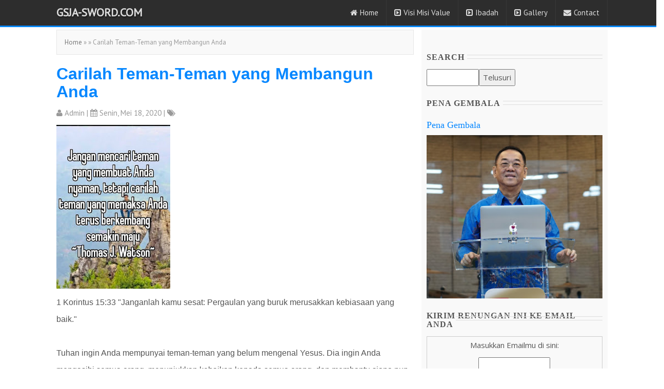

--- FILE ---
content_type: text/html; charset=UTF-8
request_url: https://www.gsja-sword.com/2020/05/carilah-teman-teman-yang-membangun-anda.html
body_size: 24993
content:
<!DOCTYPE html>
<HTML class='ltr no-js rwd item' dir='ltr'>
<head>
<meta content='width=device-width,initial-scale=1.0,minimum-scale=1.0,maximum-scale=1.0' name='viewport'/>
<meta content='text/html; charset=UTF-8' http-equiv='Content-Type'/>
<title>Carilah Teman-Teman yang Membangun Anda | GSJA-Sword.com</title>
<meta content='ExjLAaz2//RK0ohTG6fPkxOtXRlz1wD7PNT8oxYl6F8=' name='verify-v1'/>
<meta content='XF7foO5Qe8kXZq21DZnyZ7S2O2B8ts1LYjbVtQsYBmY' name='google-site-verification'/>
<meta content='4jh7pT4p-DJ5nP5gOrRLVZeGrcBz7eI36ANriTi9zNY' name='google-site-verification'/>
<meta content='D2AEBED20F0A3F1D221167C975FBF171' name='msvalidate.01'/>
<meta content='GSJA-Sword.com: Carilah Teman-Teman yang Membangun Anda - Media Online Christiani, website informasi seputar GSJA Sword. Membangun kerohanian, iman dan menjadi berkat bagi sesama untuk kemulian Tuhan kita Yesus Kristus ' name='description'/>
<meta content='gsja sword, gsja sword generation ministry, media online chistiani, happy sword, happy sword family, gereja sword, gereja kartini, sword community, sgm family, komunitas sword, Studying Words Of OuR LorD, hsf' name='keywords'/>
<meta content='all-language' http-equiv='Content-Language'/>
<meta content='Global' name='Distribution'/>
<meta content='Indonesia' name='geo.country'/>
<meta content='Jakarta' name='geo.placename'/>
<meta content='GSJA Sword' name='author'/>
<meta content='all' name='robots'/>
<meta content='all' name='googlebot'/>
<meta content='all' name='msnbot'/>
<meta content='all' name='Googlebot-Image'/>
<meta content='all' name='Slurp'/>
<meta content='all' name='ZyBorg'/>
<meta content='all' name='Scooter'/>
<meta content='text/html; charset=UTF-8' http-equiv='Content-Type'/>
<meta content='true' name='MSSmartTagsPreventParsing'/>
<meta content='blogger' name='generator'/>
<meta content='1 days' name='revisit-after'/>
<meta content='translate' name='google'/>
<meta content='general' name='rating'/>
<!-- Facebook and WhatsApp Meta Tag Open Graph by igniel.com -->
<meta content='blog' property='og:type'/>
<meta content='https://blogger.googleusercontent.com/img/b/R29vZ2xl/AVvXsEidJ6TfTGoIBnqZzqwHaKy5SfYvF2O71byyiMZ8SgZbuqjuPU7-3Itv_sqVQGmlkoc7Y_gpLpFCErB6-fFuAO_PCvgrAOeNThA53GjprzG7iLhjNA45QzgbePXQBzxQiCtn_-DNHDPqCWZ-/s320/images+-+2020-05-18T161242.512-792763.jpeg' property='og:image'/>
<meta content='' property='og:description'/>
<meta content='GSJA-Sword.com' property='og:site_name'/>
<meta content='https://www.facebook.com/happyswordfamily' property='article:author'/>
<meta content='https://www.facebook.com/happyswordfamily' property='article:publisher'/>
<meta content='happyswordfamily' property='fb:admins'/>
<meta content='en_US' property='og:locale'/>
<meta content='en_GB' property='og:locale:alternate'/>
<meta content='id_ID' property='og:locale:alternate'/>
<link href='https://www.gsja-sword.com/2020/05/carilah-teman-teman-yang-membangun-anda.html' rel='canonical'/>
<link href='https://www.gsja-sword.com/favicon.ico' rel='icon' type='image/x-icon'/>
<link href='https://www.gsja-sword.com/2020/05/carilah-teman-teman-yang-membangun-anda.html' rel='canonical'/>
<link href='https://www.gsja-sword.com/feeds/posts/default' rel='alternate' title='GSJA-Sword.com - Atom' type='application/atom+xml'/>
<link href='https://www.gsja-sword.com/feeds/posts/default?alt=rss' rel='alternate' title='GSJA-Sword.com - RSS' type='application/rss+xml'/>
<link href='http://www.blogger.com/feeds/5337482963073740281/posts/default' rel='alternate' title='GSJA-Sword.com - Atom' type='application/atom+xml'/>
<link href='http://www.blogger.com/openid-server.g' rel='openid.server'/>
<link href='https://www.gsja-sword.com/' rel='openid.delegate'/>
<link href='https://blogger.googleusercontent.com/img/b/R29vZ2xl/AVvXsEidJ6TfTGoIBnqZzqwHaKy5SfYvF2O71byyiMZ8SgZbuqjuPU7-3Itv_sqVQGmlkoc7Y_gpLpFCErB6-fFuAO_PCvgrAOeNThA53GjprzG7iLhjNA45QzgbePXQBzxQiCtn_-DNHDPqCWZ-/s72-c/images+-+2020-05-18T161242.512-792763.jpeg' rel='image_src'/>
<meta content='index,follow' name='robots'/>
<meta content='blogger' name='generator'/>
<link href="//fonts.googleapis.com/css?family=Open+Sans:300,300italic,400,400italic,600,600italic,700,700italic,800" rel="stylesheet" type="text/css">
<link href='https://fonts.googleapis.com/css?family=PT+Sans' rel='stylesheet' type='text/css'/>
<link href="//fonts.googleapis.com/css?family=Oswald:400,700" rel="stylesheet" type="text/css">
<link href='https://fonts.googleapis.com/css?family=Gentium+Book+Basic:400,400italic' rel='stylesheet' type='text/css'/>
<link href='//netdna.bootstrapcdn.com/font-awesome/4.6.1/css/font-awesome.min.css' rel='stylesheet' type='text/css'/>
<link href='//netdna.bootstrapcdn.com/bootstrap/3.3.6/css/bootstrap.min.css' rel='stylesheet' type='text/css'/>
<script src='https://ajax.googleapis.com/ajax/libs/jquery/1.11.3/jquery.min.js' type='text/javascript'></script>
<link href='https://blogger.googleusercontent.com/img/b/R29vZ2xl/AVvXsEi9xsTQFVcICn_mRXIg_8c_5sRddFUEUSaautq_KSc2bt6Dzkksal0IPGQH9NxcapW7E0XjArJf7MXYg5EVx8jT5TdIlSrmKV5kFTsjKqPoU4bAOf4jDQD6pHP9LHIAxKuComQawxulIfo0/s1600/logo+sword.png' rel='icon' type='image/gif'/>
	
	<style type="text/css">	
	
<style id='page-skin-1' type='text/css'><!--
/*
-----------------------------------------------
Premium Multipurpose Blogspot Template
Name	: 3in1 Spot Template
Author	: Imers Nuri
URL		: http://3in1spot.blogspot.co.id/
----------------------------------------------- */
/*-- Layout --*/
#layout h4,#layout .layout-widget-description{display:none;}
#layout #header{width:30%;float:left;z-index:99;}
#layout #ads1,#layout #sales-text, #layout #sales-text2,#layout #footer-wrapper,#layout #footer5{clear:both;}
#layout #main-wrapper{width:70%;float:left;}
#layout #sidebar-wrapper{width:30%;float:right;}
#layout #footer1,#layout #footer2,#layout #footer3{width:25%;float:left;}
#layout #footer4{width:20%;float:left;}
/* ----- GLOBAL ------*/
body {color: #555;font-family:'Open Sans',Arial,Helvetica,sans-serif;font-size: 15px;font-weight: 400;line-height: 1.8em;word-wrap: break-word;margin:0;padding-top: 35px;font-size99:14px;font-family99:'Open Sans',Arial,Helvetica,sans-serif;}
a:link {color:#0687FF;text-decoration:none;}
a:hover {color:#555;text-decoration:none;}
a img {border-width:0;display-block; max-width:100%;height:auto;}
img{display-block; max-width:100%;height:auto;}
a img:hover, img:hover{opacity: 0.7;}
h1{font-size:26px;}
h2{font-size:22px;}
h3{font-size:18px;}
h4{font-size:16px;}
h1,h2,h3{font-family:Laila;font-weight:500;}
blockquote{width:90%;margin:0 auto;font-size:15px;font-style:italic;background-color:#eee;font-family:'Gentium Book Basic',serif;border-left: 6px solid #0687FF;}
/*----------------------  HEADER ------------------------*/
.navbar{background:#2D2D2D;border-bottom:solid 3px #0687ff;}
.container-fluid{background:#2D2D2D;max-width:1090px;margin:0 auto;border:none;}
.kakibawah,#header-wrapper{background:#2D2D2D;border-bottom:solid 3px #0687ff;}
#myNavbar a,.title-logo a{color:#ddd;}
#header{margin-top:-10px;}
.navbar-header{margin-left:15px;}
.navbar-right a{font-family:'PT Sans',Arial,Helvetica,sans-serif;font-weight:400;font-size:15px;}
.navbar-right li{border-right:solid 1px #383838;}
.navbar-right li:hover{background:#0687ff;}
.navbar-right li i{margin-right:5px;}
.navbar-right li:hover > ul {display: block;}
.navbar-right ul {z-index:99;border-top:solid 3px #0687ff;background: #2D2D2D;display: none;left: 0;margin: 0;padding: 0;position: absolute;clear:both;width: 175px;}
.navbar-right ul li{padding:10px;list-style-type: none;list-style-image: none;border-bottom:solid 1px #383838;}
.navbar-right li ul .fa{color:#ddd;}
@media(max-width:768px){
.navbar-right ul{display: block;position:relative;border:none;width:100%;}
.navbar-right ul li{border-top99:solid 1px #383838;padding-left:35px;}
.navbar-right li{border-bottom:solid 1px #383838;}
}
/*------------------------ TITLE --------------------*/
.title-logo a{ font-family:'PT Sans',Arial,Helvetica,sans-serif;font-weight:bold;text-transform:uppercase;font-size:22px;text-shadow: 1px 3px 2px rgba(0,0,0,0.3);}
.title-logo a:hover{color:#0687ff;}
.descriptionwrapper{display:none;}
.judul-home{padding-bottom:5px;max-width:1090px;border-bottom:3px solid #0687ff;;margin:20px 0 20px -18px;text-align:center;font-family:'PT Sans',Arial,Helvetica,sans-serif;font-size:26px;font-weight:600;color:#555;}
hr.garis-judul { margin-top:-5px;border: 0; height: 2px;
background-image: -webkit-linear-gradient(left, #f0f0f0, #0687FF, #f0f0f0);
background-image: -moz-linear-gradient(left, #f0f0f0, #0687FF, #f0f0f0);
background-image: -ms-linear-gradient(left, #f0f0f0, #0687FF, #f0f0f0);
background-image: -o-linear-gradient(left, #f0f0f0, #0687FF, #f0f0f0);
}
.post-outer{position:relative;}
.post-outer h2{font-family:Montserrat,Arial,Helvetica,sans-serif;font-weight:700;font-size:32px;}
.post-outer h2 a,.item-title99 a{color:#0687FF;}
.post-outer h2 a:hover,.item-title99 a:hover{color:#555;}
#sidebar .widget h2,.post-body h2 {clear:both;font-size: 16px;font-weight: 600;letter-spacing: 1px;overflow: hidden;padding:5px 0;position: relative;text-align:left;text-transform: uppercase;transition: all 0.5s ease-out 0s;}
#sidebar .widget h2::after,.post-body h2::after {margin-left:5px;border-top:1px solid #ddd; border-bottom:1px solid #ddd;content: " ";height: 8px;overflow: hidden;position: absolute;top: 35%;width:100%;}
#sidebar .widget h2 span,.post-body h2 span {display: inline-block;margin: 0;padding:0;position: relative;}
#footer-wrapper .widget h2{
color:#ddd;text-transform:uppercase;font-size:14px;font-weight:400;text-shadow: 1px 3px 2px rgba(0,0,0,0.3);font-family:'PT Sans',Arial,Helvetica,sans-serif;
border-bottom: 2px solid #0687FF;float: left;font-size: 16px;line-height: normal;margin: 0 auto -2px;padding: 5px 5px 5px 0;}
#footer-wrapper .widget-content {border-top: 2px solid #3E3E3E;clear: left;padding: 10px 0 0;}
/*----------------------  MAIN ------------------------*/
.breadcrumbs{font-family:'PT Sans',Arial,Helvetica,sans-serif;background: #f9f9f9 none repeat scroll 0 0;border: 1px solid #e6e6e6;color: #999999;font-size: 13px;margin-bottom: 10px;padding: 10px 10px 10px 15px;}
.breadcrumbs a{color:#777;}
.breadcrumbs a:hover{color:#0687FF;}
#konten{max-width:1090px;padding:10px 0;margin:10px auto 0 auto;clear:both;}
#main-wrapper{margin-top:0px;}
.post-outer{margin-bottom:10px;padding-bottom99:20px;clear:both;}
.post-body {font-family:'Open Sans',Arial,Helvetica,sans-serif;font-size: 14px;line-height: 2.1;}
.separator img {margin-left: -1em;margin-right: -1em;}/*-- Penting lho --*/
#blog-pager{}
#blog-pager-newer-link{float:left;margin-bottom:10px;}
#blog-pager-newer-link a,#blog-pager-older-link a{background: #f2f2f2 none repeat scroll 0 0;border:1px solid #e8e8e8;border-radius: 4px;color: #b4b4b7 !important;cursor: pointer;font-size: 11px;
font-weight: 400;height: 20px;line-height: 20px;margin: 0;padding:3px 5px;text-align: center;}
#blog-pager .home-link{display:none;}
#blog-pager-older-link{float:right;margin-bottom:10px;}
/*-- Produk --*/
#produklabel{background:#f9f9f9;;padding-bottom:20px;}
.produklabel{max-width:1090px;margin:0 auto;padding-left:18px;}
img.gbr-produk{width:210px;height:250px;margin:15px 20px;border-radius:5px;}
.box{padding-bottom:15px;width:250px;height:390px;float:left;margin-right:18px;margin-bottom:18px;background-color:#fff;border:1px solid #ddd;border-radius:10px;text-align:center;}
.box:hover {box-shadow:1px 1px 5px #ccc;}
.box a{font-family:'PT Sans',Arial,Helvetica,sans-serif;font-size:18px;font-weight:600;line-height:20px;}
.judul-produk{height:30px;margin-top99:5px;}
.tombol-produk{font-size: 1em;background:#0687FF;text-transform: uppercase;cursor: pointer;padding: 5px 12px;border-radius:5px;
display: inline-block;border:1px solid #0687FF;text-align: center;list-style: none;width:100px;outline: none;
-webkit-transition: all 0.3s ease-out;
-moz-transition: all 0.3s ease-out;
-ms-transition: all 0.3s ease-out;
-o-transition: all 0.3s ease-out;
transition: all 0.3s ease-out;
}
.tombol-produk a{color:#fff;font-weight:600;font-size:16px;}
.tombol-produk:hover{background:#2d2d2d;color: #000;border:1px solid #000;}
.tombol-produk a:hover{color:#ddd;}
/*-- Produk Single --*/
.gbr-produk{display: inline-block;margin-bottom:10px;}
.produk-detail td{padding: 8px;border-top:1px dashed #ddd;}
.pesan{clear:both;margin-top:10px;background:#f9f9f9;border:1px solid #e6e6e6;padding-bottom:10px;text-align:center;}
.harga{color:#fff;font-size: 1.1em;font-weight:600;background:#0687FF;padding: 5px 12px;border-radius:5px;display: inline-block;border:1px solid #0687FF;text-align: center;list-style: none;margin-right:10px;}
.tombol-beli{margin-top:10px;font-size: 1em;background:#0687FF;text-transform: uppercase;cursor: pointer;padding: 6px 12px;border-radius:5px;
display: inline-block;border:1px solid #0687FF;text-align: center;list-style: none;width:100px;outline: none;
-webkit-transition: all 0.3s ease-out;
-moz-transition: all 0.3s ease-out;
-ms-transition: all 0.3s ease-out;
-o-transition: all 0.3s ease-out;
transition: all 0.3s ease-out;}
.tombol-beli a{color:#fff;font-weight:600;font-size:16px;}
.tombol-beli:hover{background:#2d2d2d;color: #000;border:1px solid #000;}
.tombol-beli a:hover{color:#ddd;}
/*--SOCIAL-SHARE-- */
.share h4 {font-size: 120%;font-weight: 700;letter-spacing: 1px;margin: 10px 0 0;overflow: hidden;padding: 4px 8px;position: relative;text-align: center;text-transform: uppercase;transition: all 0.5s ease-out 0s;}
.share h4::before, .share h4::after {background-color: #ddd;content: " ";height: 1px;overflow: hidden;position: absolute;top: 51%;width: 50%;}
.share h4::before {margin-left: -50%;text-align: right;}
.share h4 span {display: inline-block;margin: 0 auto;padding: 4px 10px 5px;position: relative;}
.social-share  {display: block;text-align:center;font: 15px Oswald;margin: 0 0 20px;width: 100%;padding :15px;border-bottom: 1px solid #e6e6e6;}
.social-share  .share a {color: #fff;display: inline-block;margin-right: 5px;text-align: center;}
.social-share  .share a i {margin-top:10px;border-radius: 3px;opacity: 0.3;padding: 10px;transition: all 0.3s ease-in-out 0s;width: 80px;}
.social-share  .share a i:hover {opacity: 1;}
.share a i.fa-facebook {background: #425f9b none repeat scroll 0 0;}
.share a i.fa-twitter {background: #4099ff none repeat scroll 0 0;}
.share a i.fa-google-plus {background: #df4b38 none repeat scroll 0 0;}
.share a i.fa-pinterest {background: #cc2127 none repeat scroll 0 0;}
.social{margin:15px auto 0 10px;text-align:center;}
.socialhome-content{text-align:center;margin-bottom:-100px;}
.socialhome-content .rss,.socialhome-content .fb,.socialhome-content .tw,.socialhome-content .gp,.socialhome-content .ig{color:#999;margin-right:10px;}
.socialhome-content .rss:hover,.socialhome-content .fb:hover,.socialhome-content .tw:hover,.socialhome-content .gp:hover,.socialhome-content .ig:hover{color:#DDD;}
/* Comments
----------------------------------------------- */
#comments{margin-top:10px;margin-bottom:10px;border99: 1px solid #eee;}
.comment-header a,.comment-actions a,.item-control a{text-align:left;color:#0687FF;font-weight:400;font-size:13px;}
.item-control a,.continue{display:none;}
.comments .comments-content .user {font-weight:600;text-shadow: -2px -1px #ffffff;margin-right:10px;}
#comments h4, .comments .continue a {color:#0687FF;text-align:left;padding-left:10px;font-weight:600;}
.avatar-image-container img{max-width:70px;min-width:70px;border-radius:35px;float:left;border:4px solid #ddd;}
#comments{background-color:#fff;margin-top:30px;}
#comment-post-message, .comments{text-align:center;margin-top:10px;}
.comment-block{border-left:6px solid #dadada;border-top:1px solid #e8e8e8;border-right:1px solid #e8e8e8;border-bottom:1px solid #e8e8e8;}
.comments .comments-content .comment-thread ol {list-style-type: none;text-align: left;margin-left:-20px;margin-right99:20px;}
.comment-block, .comments .comment-thread.inline-thread99 .comment99 {background:#f2f2f2;padding: 10px;}
.comments .comment-block, .comments .comments-content .comment-replies99, .comments .comment-replybox-single {margin-left: 80px;}
.comment-replies{margin-left: 60px;margin-top:15px;margin-bottom:15px;}
.comments .comment-block {margin-left: 80px;position: relative;border-left:5px solid solid #F4701E;}
.comments .comments-content .comment-content {text-align: initial;}
.comments .comments-content .comment-header, .comments .comments-content .comment-content {margin-left: 5px;}
.comments .comments-content .comment-content {text-align: justify;}
.comments .comments-content .comment-header, .comments .comments-content .comment-content {margin: 0 0 8px;}
.comments .comment-content {line-height: 1.4em;padding: 5px 0;}
.thread-count a{display:none;}
.comment-actions a{background: #f8f8fb none repeat scroll 0 0;border-radius: 4px;color: #b4b4b7 !important;cursor: pointer;font-size: 11px;
font-weight: 400;height: 20px;line-height: 20px;margin: 0 0 10px 4px;padding: 0 5px;text-align: center;text-decoration: none;}
/*----------------------  SIDEBAR ------------------------*/
#sidebar{margin-top:0px;padding-top:10px;}
#sidebar .widget{float:center;margin-right99:10px;}
#sidebar .widget-content{text-align:center;}
.col-sidebar{background:#f9f9f9;padding:10px;}
#sidebar .widget h4{text-align:left;font-weight:bold;clear:both;}
#sidebar .widget-content ul{padding-left:0;}
#sidebar .widget-content li{list-style-type: none; list-style-image: none;text-align:left;border-bottom: 1px dashed #ddd;position: relative;color:#333;font-weight99:500;font-size99:17px;}
#sidebar .widget-content li a{color:#555;}
#sidebar .widget-content li a:hover{color:#0687FF;}
.popular-posts .item-thumbnail{width:72px;height:72px;float:left;margin-right:10px;margin-bottom:10px;}
.popular-posts .item-title{margin-right:10px;font-weight:500;font-size:17px;}
.popular-posts .item-snippet{margin-right:0px;text-align:justify;font-size:14px;padding:5px 10px;color:#555;}
.popular-posts ul{padding-left:0px;}
.popular-posts99 ul li {list-style-type: none;list-style-image: none;}
#sidebar .popular-posts{background-color: #fff;}
/*----------------------  FOOTER ------------------------*/
#footer-wrapper{background:#34373a;clear:both;}
.kaki{background:#34373a;max-width:1200px;margin:5px auto;padding-left:-20px;}
.footer{color:#999;font-size:13px;line-height:1.8em;margin-top: 2em;font-family:'PT Sans',Arial,Helvetica,sans-serif;}
.footer a,.copyright a{color:#ddd;font-weight:400;font-size:13px;font-family:'PT Sans',Arial,Helvetica,sans-serif;}
.footer a:hover,.copyright a:hover{color:#0687FF;text-decoration:none;}
.kakibawah{max-height:120px;background99:#222;border-top:2px solid #3E3E3E;font-family:'PT Sans',Arial,Helvetica,sans-serif;}
.copyright,.socialhome99{margin:25px auto;font-size:13px;font-family:'PT Sans',Arial,Helvetica,sans-serif;}
.copyright{text-align:center;color:#999;padding:0;}
#footer-wrapper .widget{clear:both;}
#footer-wrapper .widget h4{margin-top:30px;}
.widget-content{font-family:'Open Sans',Arial,Helvetica,sans-serif;}
.widget-content ul li{border-bottom: 1px solid #3E3E3E;;padding-top:10px;padding-bottom:10px;list-style-type: none; list-style-image: none; }
.label-size {border: 1px solid rgba(249, 249, 249, 0.15);border-radius: 3px;color: #7a7f7d;display: block;float: left;margin: 3px;padding: 5px 10px;text-decoration: none;text-transform: capitalize;}
.label-size a:hover{color:#fff;}
.label-size:hover{background:#0687FF;}
.tanggalan{font-family:'PT Sans',Arial,Helvetica,sans-serif;margin-top:5px;margin-bottom:5px;color:#999;}
.lengkap1,.lengkap1 a,.lengkap2 a{font-family:'PT Sans',Arial,Helvetica,sans-serif;margin-top:10px;color:#999;}
.lengkap1 a:hover,.lengkap2 a:hover,.lengkap3 a:hover{color:#0687FF;}
.lengkap2{margin-top:20px;text-align:right;}
.lengkap3,.lengkap3 a{font-size:15px;font-family:'PT Sans',Arial,Helvetica,sans-serif;margin-top:0px;margin-bottom:10px;color:#999;}
#toTop {display: none;text-decoration: none;position: fixed;bottom: 26px;right: 3%;overflow: hidden;width:50px;height:50px;border: none;text-indent: 100%;background:#222;}
#Blog2 .status-msg-wrap{display:none;}
.status-msg-border{display:none;}
.status-msg-body {margin:20px auto;border:1px solid #eee;padding: 0.3em 0;text-align: center;float:center;width: 90%;}
/*-- IKLAN--*/
#ads1{max-width:1024px;margin:25px auto;text-align:center}
#ads2{margin:10px auto;}
.ads3{text-align:center;}
/*================= Short code ============================*/
.sales-text{max-width:1090px;padding: 50px 15px;margin:0 auto;font-size:16px;text-align:justify;}
#judul-lebar{background:#0687FF;color:#fff;text-align:center;padding:15px;clear:both;}
.judul-sales{font-size:32px;font-weight:700;line-height:38px;}
.keterangan-judul{font-size:22px;font-weight:500;margin-top:5px;}
.sales-text .fa,.demo .fa{color:#0687FF;}
.sales-text h4{font-size:20px;font-weight:600;}
.title1{color: rgb(255, 0, 0);font-size: 42px;font-weight:700;line-height:48px;margin:20px auto;text-align:center;text-shadow:0 -1px 1px rgb(0, 0, 0);width: 90%;}
.title2{color: rgb(255, 0, 0);font-size: 26px;font-weight:600;line-height:30px;margin:20px auto;text-align:center;text-shadow:0 -1px 1px rgb(0, 0, 0);width: 90%;}
#parallax {margin-top:-15px;display: table;height:600px;position: relative;width: 100%;-webkit-background-size: cover;-moz-background-size: cover;-o-background-size: cover;background-size: cover;}
.parallax-text {display: table-cell;text-align: center;vertical-align: middle;}
.parallax-text h1  {font-size: 3em;font-weight: 700;margin: 0;padding: 0;}
.parallax-text h2  {font-size: 2em;font-weight: 500;margin:10px;padding: 0;}
.parallax-text h3  {font-size: 1.4em;font-weight99: 400;margin: 20px;padding: 0;line-height:28px;}
.quote{width:73%;margin:10px auto;padding:10px;font-size:20px;text-align:justify;font-style:italic;background-color:#eee;font-family:'Gentium Book Basic',serif;border-left: 6px solid #0687FF;border-top:1px solid #e4e4e4;border-right:1px solid #e4e4e4;border-bottom:1px solid #e4e4e4;}
#demo{text-align:center;}
.demo{width:70%;margin:10px auto;}
.demo-box{border:1px solid #eee;background99:#eee;margin-top:10px;}
#demo .judul-demo{font-weight:600;font-size:18px;margin-bottom:5px;margin-top:5px;}
#demo ul{padding:0;}
#demo ul li{list-style-type: none;list-style-image: none;text-align:center;border-bottom:1px solid #eee;padding:5px;}
/* --------------------- Slider ---------------------- */
#slider{width:100%;height:auto;position:relative;overflow:hidden;margin-top:-15px;}
@keyframes load{from{left:-100%;}to{left:0;}}
.slides{width:400%;height:100%;position:relative;-webkit-animation:slide 30s infinite;-moz-animation:slide 30s infinite;animation:slide 30s infinite;}
.slider{width:25%;height:100%;float:left;position:relative;z-index:1;overflow:hidden;}
/* Legend */
.legend2{border:500px solid transparent;border-left:800px solid rgba(52, 73, 94, .7);border-bottom:0;position:absolute;bottom:0;}
/* Contents */
.content{width:100%;height:100%;position:absolute;overflow:hidden;}
.content-txt{max-width:400px;height1:150px;float:left;padding:15px;position:relative;background:rgba(52, 73, 94, .7);-webkit-animation:content-s 7.5s infinite;-moz-animation:content-s 7.5s infinite;animation:content-s 7.5s infinite;}
.content-txt h1{font-family:Intro;font-size:24px;color:#fff;text-align:left;margin-top:50px;margin-left1:30px;padding-bottom1:10px;}
.content-txt h2{font-family:Quicksand;font-weight:normal;font-size:14px;font-style:italic;color:#fff;text-align:left;margin-left1:30px;}
@media screen and (max-width:480px){.content-txt{width:100%;}}
/* Switch */
.switch{width:120px;height:10px;position:absolute;top:65px;z-index:99;left:-25px;text-align:center;}
.switch > ul{list-style:none;}
.switch > ul > li{width:10px;height:10px;border-radius:50%;background:#fff;float:left;margin-right:5px;cursor:pointer;}
.switch1 ul{overflow:hidden;}
.on{width:100%;height:100%;border-radius:50%;background:#f39c12;position:relative;-webkit-animation:on 30s infinite;-moz-animation:on 30s infinite;animation:on 30s infinite;}
/* Animation */
@-webkit-keyframes slide{0%,100%{margin-left:0%;}
21%{margin-left:0%;}
25%{margin-left:-100%;}
46%{margin-left:-100%;}
50%{margin-left:-200%;}
71%{margin-left:-200%;}
75%{margin-left:-300%;}
96%{margin-left:-300%;}
}
@-moz-keyframes slide{0%,100%{margin-left:0%;}
21%{margin-left:0%;}
25%{margin-left:-100%;}
46%{margin-left:-100%;}
50%{margin-left:-200%;}
71%{margin-left:-200%;}
75%{margin-left:-300%;}
96%{margin-left:-300%;}
}
@keyframes slide{0%,100%{margin-left:0%;}
21%{margin-left:0%;}
25%{margin-left:-100%;}
46%{margin-left:-100%;}
50%{margin-left:-200%;}
71%{margin-left:-200%;}
75%{margin-left:-300%;}
96%{margin-left:-300%;}
}
@-webkit-keyframes content-s{
0%{left:-420px;}
10%{left:0px;}
30%{left:0px;}
40%{left:0px;}
50%{left:0px;}
60%{left:0px;}
70%{left:0;}
80%{left:-420px;}
90%{left:-420px;}
100%{left:-420px;}
}
@-moz-keyframes content-s{
0%{left:-420px;}
10%{left:0px;}
30%{left:0px;}
40%{left:0px;}
50%{left:0px;}
60%{left:0px;}
70%{left:0;}
80%{left:-420px;}
90%{left:-420px;}
100%{left:-420px;}
}
@keyframes content-s{
0%{left:-420px;}
10%{left:20px;}
15%{left:0px;}
30%{left:0px;}
40%{left:0px;}
50%{left:0px;}
60%{left:0px;}
70%{left:0;}
80%{left:-420px;}
90%{left:-420px;}
100%{left:-420px;}
}
@-webkit-keyframes on{0%,100%{margin-left:0%;}
21%{margin-left:0%;}
25%{margin-left:15px;}
46%{margin-left:15px;}
50%{ margin-left:30px;}
71%{margin-left:30px;}
75%{margin-left:45px;}
96%{margin-left:45px;}
}
@-moz-keyframes on{0%,100%{margin-left:0%;}
21%{margin-left:0%;}
25%{margin-left:15px;}
46%{margin-left:15px;}
50%{margin-left:30px;}
71%{margin-left:30px;}
75%{margin-left:45px;}
96%{margin-left:45px;}
}
@keyframes on{0%,100%{margin-left:0%;}
21%{margin-left:0%;}
25%{margin-left:15px;}
46%{margin-left:15px;}
50%{margin-left:30px;}
71%{margin-left:30px;}
75%{margin-left:45px;}
96%{margin-left:45px;}
}
/* ================ Testi ==============*/
#testi{background:url(https://blogger.googleusercontent.com/img/b/R29vZ2xl/AVvXsEhden9aUM3gMaJNV0QYzEIpeyt5Pq9vBIyAWafnFV7RFQdoVO7UMP5bUfdOyaP8EWNqAm04wfmnj6bxvg0A2_mMGLzL3sasa5kO8wM_4r0so0lGsle-AM8s4VyYp-sWNPHtBOL3qt8g11Q/s1600/bg.gif) repeat;color:#313131;font-family:Georgia,sans-serif;font-size:15px;}
#testi .testi{max-width:1090px;margin:0 auto;padding: 50px 15px;}
#testi .kotak-testi{margin-top:15px;padding:10px;}
@media(max-width:768px){#testi .kotak-testi{clear:both;}}
#testi h3,#tim-kami h2, #portfolio h2{background:url(https://blogger.googleusercontent.com/img/b/R29vZ2xl/AVvXsEhxvaBsR4SNFaRQP_RbB0jpYKYaGCarpYLknmYM-AyZCvzd-1gakkQWPSvCFoNAnEPDHruK9hYdjEi8FcCcn43gxknj3TAWZUUWxx_Wz0b-9sEXQwRfgVWF8Sx-COxsuJ1xwnLpJ3jOKYc/s1600/h3.png) no-repeat center;color:#dd3c04;font-size:13px;font-weight:normal;text-align:center;text-transform:uppercase;margin-bottom:17px;}
#testi .photo{background99:url(img/photo-bg.png) no-repeat center;margin-right:6px;position:relative;float:left;}
#testi .photo img{max-width:120px;max-height:120px;overflow:hidden;position:absolute;border-radius:60px;border:6px solid #f4f4f4;}
#testi .photo img.photo-bg99{z-index:1;}
#testi .photo img.photo99{left:0;}
#testi p.isi-testi{font-style:italic;line-height:24px;padding-left:19px;margin-left:121px;position:relative;overflow99:hidden;text-align:left;}
#testi p.isi-testi span {text-indent;}
#testi p.isi-testi span.laquo{background:url(https://blogger.googleusercontent.com/img/b/R29vZ2xl/AVvXsEg3sIkQ_vfVergP1JAW0E_-0yiYfrs1s1njnGWPvOTYnrgu_qY5HQBQiJhNsQlHokK1KkPqUDkhq552aYGJ0azvXaaiRwZNdtphAjc_BqDmYYOJuaXw6Sj935wCRtGoa49Q4Qj6-XGtcFI/s1600/laquo.png) no-repeat;width:14px;height:11px;position:absolute;left:0;top:4px;display:block;}
#testi p.isi-testi span.raquo{background:url(https://blogger.googleusercontent.com/img/b/R29vZ2xl/AVvXsEhEU3jJcWBrCZiPf5e8kNgSpjiICgbQNCvTNfTDLxp0SauNdY7ibl-zw2rVusaDQSsvmLf46Mb4SKn4AYFgxa_-_26YmtDoMvux_P3X-I3jJqTfQKKLHzpZ5nXDvMvl6tGQjMo7DpeKPjg/s1600/raquo.png) no-repeat right 4px;width:13px;height:15px;padding-left:4px;display:inline-block;}
#testi .sign{text-align:right;float:right;padding99:0 10px;}
#testi .sign a{color:#0687FF;font-family:Arial,sans-serif;font-size:13px;text-decoration:none;}
#testi .sign a:hover{text-decoration:underline;}
#testi .sign p{color:#5a5a5a;font-size:12px;line-height:15px;margin-top:6px;}
/* =============== Team - Portfolio ============= */
#tim-kami, #portfolio{padding:50px 15px;}
.tim-kami,.portfolio{max-width:1090px;margin:0 auto;}
#tim-kami p, #portfolio p{text-align:center;}
.tim-member, .portfolio-item {margin-top:20px;}
.tim-member .tim-photo{position: relative;overflow: hidden;border-radius: 50%;-webkit-border-radius: 50%;-moz-border-radius: 50%;}
.tim-member .tim-photo img, .portfolio-photo img{width: 100%;}
.tim-member .tim-photo .tim-nama{position: absolute;width: 100%;height: 100%;border-radius: 50%;
-webkit-border-radius: 50%;-moz-border-radius: 50%;text-align: center;top: 0;left: 0;background-color:#0687FF;color: white;opacity: 0;visibility: hidden;
-webkit-transition: all 200ms ease-in-out;-moz-transition: all 200ms ease-in-out;transition: all 200ms ease-in-out;}
.tim-member .tim-photo .tim-nama h3{font-size: 18px;text-transform: uppercase;color: white;display: inline-block;padding-bottom: 10px;border-bottom: 1px solid white;margin-top: 64px;}
.tim-member .tim-photo .tim-nama span {text-transform: uppercase;font-weight: 300;margin-top: 10px;display: block;}
.tim-member .tim-photo .tim-nama ul.social {display: block;margin-top: 20px;margin-left:-36px;}
.tim-member .tim-photo .tim-nama ul.social li {display: inline-block;}
.tim-member .tim-photo .tim-nama ul.social li a {width: 36px;height: 36px;background-color: white;line-height: 40px;color:#0687FF;border-radius: 18px;-webkit-border-radius: 18px;-moz-border-radius: 18px;}
.tim-member .tim-photo:hover .tim-nama, .portfolio-photo:hover .portfolio-nama {opacity: 1;visibility: visible;}
.portfolio-photo {position: relative;overflow: hidden;}
.portfolio-nama{vertical-align: middle;position: absolute;width: 100%;height: 100%;text-align: center;top: 0;left: 0;background-color:#0687FF;color: white;opacity: 0;visibility: hidden;
-webkit-transition: all 200ms ease-in-out;-moz-transition: all 200ms ease-in-out;transition: all 200ms ease-in-out;}
.portfolio-nama h3 {font-size: 18px;text-transform: uppercase;color: white;display: inline-block;padding-bottom: 10px;border-bottom: 1px solid white;margin-top99: 30px;}
.portfolio-nama a.expand {margin-top: 10px;width: 36px;height: 36px;border-radius: 18px;-webkit-border-radius: 18px;-moz-border-radius: 18px;background-color: white;display: inline-block;text-align: center;}
.portfolio-nama a.expand i {line-height: 36px;}
/* ============== Price Table ============= */
#daftar-harga99{padding:60px 15px;}
.rata{max-width:1090px;margin:40px auto;text-align:center;padding-left:10px;}
.plan-name, .plan-name-laris, .plan, .portfolio-photo{width:95%;}
.plan-name-laris {-webkit-transform: scale(1.03);-ms-transform: scale(1.03);transform: scale(1.03);margin:0;border-radius: 6px 6px 0 0;padding: 12px;font-size: 26px;font-weight:600;line-height: 24px;color: #fff;background:#ec523f;}
.rata .laris {-webkit-transform: scale(1.03);-ms-transform: scale(1.03);transform: scale(1.03);box-shadow: 20px 0 10px -10px rgba(0, 0, 0, 0.15), -20px 0 10px -10px rgba(0, 0, 0, 0.15);top:-13px;z-index:2;}
.plan-name, .plan{}
.rata .pelan:hover{-webkit-transform: scale(1.03);-ms-transform: scale(1.03);transform: scale(1.03);}
.rata .plan {clear:both;border-radius: 0 0 6px 6px;list-style: none;padding: 0 20px;margin: 0 0 15px;background: #fff;text-align: center;border:1px solid #eee;}
.rata .plan li {padding: 7px 7px;color: #555;border-top: 1px solid #f5f5f5;-webkit-transition: 300ms;transition: 300ms;text-align99: center;}
.rata .plan li.plan-price {border-top: 0;}
.rata .pelan .plan-name {margin:0;border-radius: 6px 6px 0 0;padding: 12px;font-size: 24px;line-height: 24px;color: #fff;background: rgb(0, 164, 239);border-top: 0;border99:1px solid rgb(0, 164, 239);}
.rata .plan li &gt; strong {color: rgb(0, 164, 239);}
.rata .plan:hover li.plan-name {background: #c0392b;}
.plan-action{margin-top: 10px;}
.rata .plan li.plan-action {margin-top: 10px;}
.rata .plan li.tombol99 a {color:#fff;border-radius: 3px; font-family: Arial, serif; font-size: 12px; font-weight: bold;  letter-spacing: 1px; padding: 5px 8px; line-height: 33px; text-transform: uppercase; }
.rata .plan li.tombol99 a:hover{color:#000;}
.isi-list{text-align:center;}
.isi-list ul {margin-bottom: 14px;list-style: none;}
.isi-list li{ width: 95%;display: block;margin: 0 0 7px 0;padding:7px;background: #F7F5F2;font-size: 18px;color: #333;text-decoration: none;text-align:left;}
.isi-list li:hover { background-color: #EFEFEF; }
/* ====================== Showcase Style Starts ============================ */
.showcase {max-width:1091px;padding-left:15px;height: 244px;margin:0 auto;}
.showcase li,.thumb1,.thumb2,.thumb3 {float: left;width: 254px;height: 244px;overflow: hidden;margin-right:15px;margin-bottom:12px;}
.showcase a {display: block;max-width: 254px;height: 244px;overflow: hidden;position: relative;text-decoration: none;}
.showcase a img {max-width2: 500px;height: 374px;margin: 0 auto;position: absolute;left:0;top: -40px;-webkit-transition: all 0.2s ease-out;-moz-transition: all 0.2s ease-out;-o-transition: all 0.2s ease-out;transition: all 0.2s ease-out;}
.showcase a:hover img {  -moz-transform: scale(1.5);
-webkit-transform: scale(1.5);
transform: scale(1.5);}
.showcase a p {background: #59A214;color: #fff;font-size: 11px;padding: 12px 10px;position:absolute;bottom:-120px;line-height: 20px;display: block;width: 254px;cursor: pointer;-webkit-transition: all 0.2s ease-out;-moz-transition: all 0.2s ease-out;-o-transition: all 0.2s ease-out;transition: all 0.2s ease-out;}
.showcase a:hover p {bottom: -10px;background: #3C840B;}
.showcase a h3 {font-size: 13px;text-transform: uppercase;color: #fff;background: #59A214;width:199px;padding: 8px 10px;position: absolute;right:10px;left:10px;bottom:0;cursor: pointer;-webkit-transition: all 0.2s ease-out;-moz-transition: all 0.2s ease-out;-o-transition: all 0.2s ease-out;transition: all 0.2s ease-out;}
.showcase a:hover h3 {bottom:88px;background: #3C840B;}
.showcase a h3 i {width: 33px;height: 31px;position: absolute;right: -34px;top: 0;background: #59A214;-webkit-transition: all 0.2s ease-out;-moz-transition: all 0.2s ease-out;-o-transition: all 0.2s ease-out;transition: all 0.2s ease-out;font-size:18px;font-weight:normal;text-align:center;padding:6px 0 0 0;}
.showcase .thumb2 a p, .showcase .thumb2 a h3 {background: #F68B28;}
.showcase .thumb2 a:hover p, .showcase .thumb2 a:hover h3 {background: #F16B17;}
.showcase .thumb2 a h3 i {background: #F68B28;}
.showcase .thumb2 a:hover h3 i {background: #F16B17;}
.showcase .thumb3 a p, .showcase .thumb3 a h3 {background: #0065BB;}
.showcase .thumb3 a:hover p, .showcase .thumb3 a:hover h3 {background: #0046A2;}
.showcase .thumb3 a h3 i {background: #0065BB;}
.showcase .thumb3 a:hover h3 i {background: #0046A2;}
/* =============================================  Media Query  ======================================================*/
@media(max-width:1200px){
.produklabel{width:822px;margin:0 auto;}
}
@media(max-width:1024px){
.col-sidebar{clear:both;}
.related {margin-top:30px;}
.showcase{width:607px;margin:0 auto;}}
@media(max-width:857px){
.bloglabel-li{width:100%;}
.kakibawah{margin-bottom:0px;max-height:120px;}
.socialhome-content{margin-bottom:-100px;}
.copyright{margin-top:110px;}
.showcase{width:607px;margin:0 auto;}
}
/* -- Toggle-Navbar --*/
@media(max-width:768px){
.produklabel{width:554px;margin:0 auto;}
#bloglabel ul li{width:100%;padding-right: 15px;}
.navbar-header{margin-left:20px;}
.navbar-header img{margin-left:0px;}
.showcase{width:607px;margin:0 auto;}
.showcase{width:80%;}}
@media(max-width:750px){
.showcase{width:310px;margin:0 auto;}}
@media(max-width:600px){
.bloglabel-li{padding-right: 15px;}
.showcase{width:310px;margin:0 auto;}
.title,.title a{padding:0;}
.navbar-right{padding:0;}}
@media(max-width:480px){
.col-xxs-12 {width: 100%;}
.produklabel{width:286px;margin:0 auto;}
.post-body img{width:100%;}
.showcase{width:310px;margin:0 auto;}
.separator{max-width:100%;float:center;}
.separator a img{max-width:100%;}
img{max-width:100%;float:none;margin:0 auto;}
.avatar-image-container img,.datetime{display:none;}
.comments .comment-block, .comments .comments-content .comment-replies, .comments .comment-replybox-single {margin-left: 0px;}
}
@media(max-width:360px){
.harga{margin-right:0px;margin-top:10px;}
#google-badge{display:none;}
.text-sales{font-size:18px;text-shadow:none;}
.separator{max-width:100%;margin:0 auto;}
img{max-width:100%;float:none;margin:0 auto;}}
@media(max-width:320px){
.separator{max-width:100%;margin:0 auto;}
img{max-width:100%;float:none;margin:0 auto;}
}

--></style>
<style type='text/css'>
.feed-links{display:none;}
.blog-pager99{display:none;}
.date-header{display:none;}
</style>
<style type='text/css'>
.widget-content .quickedit{display:none;}
 #sidebar .profile-img{max-width:80px;min-width:80px;border-radius:40px;margin-bottom:-20px;} 
 dt.profile-data .profile-name-link,.profile-link{display:none;}
</style>
<!-- Thumbnail Index -->
<script type='text/javascript'>var thumbnail_mode = "no-float" ;
summary_noimg = 300;
summary_img = 270;
img_thumb_height = 190;
img_thumb_width = 270;
</script>
<script type='text/javascript'>
//<![CDATA[
function removeHtmlTag(strx,chop){
if(strx.indexOf("<")!=-1)
{
var s = strx.split("<");
for(var i=0;i<s.length;i++){
if(s[i].indexOf(">")!=-1){
s[i] = s[i].substring(s[i].indexOf(">")+1,s[i].length);
}
}
strx = s.join("");
}
chop = (chop < strx.length-1) ? chop : strx.length-2;
while(strx.charAt(chop-1)!=' ' && strx.indexOf(' ',chop)!=-1) chop++;
strx = strx.substring(0,chop-1);
return strx+'...';
}

function createSummaryAndThumb(pID){
var div = document.getElementById(pID);
var imgtag = "";
var img = div.getElementsByTagName("img");

if(img.length<=0) {
imgtag = '<span style="float:left; padding: 5px;border-radius:5px;border: 1px solid #dcdbdb;margin-right:5px;"><img class="img-responsive" src="https://blogger.googleusercontent.com/img/b/R29vZ2xl/AVvXsEgyYSmzdRELXi3sjSnAonqEl5YAVIXigRwgHSPNTj_ujTmxjbGEioLIo4XjcpdzXajH_1Zq_8iaA5fgqQyUZA88WLnnaBIPGWOPz0E0hyI5SJGVq7Ki0foyjFLMVlGELEIV806apzibwtJT/s1600/no-image.png" width="'+img_thumb_width+'px" height="'+img_thumb_height+'px"/></span>';
var summ = summary_noimg;
}

if(img.length>=1) {
imgtag = '<span style="float:left; padding: 5px;border-radius:5px;border: 1px solid #dcdbdb;margin-right:5px;"><img class="img-responsive" src="'+img[0].src+'" width="'+img_thumb_width+'px" height="'+img_thumb_height+'px"/></span>';
summ = summary_img;
}

var summary = imgtag + '<div class="rangkuman">' + removeHtmlTag(div.innerHTML,summ) + '</div>';
div.innerHTML = summary;
}

//]]>
</script>
<!-- BlogByLabel-produk -->
<script type='text/javascript'>
			//<![CDATA[
			function produklabel(json) {
			
				for (var i = 0; i < numposts; i++) {
					var entry = json.feed.entry[i];
					var posttitle = entry.title.$t;
					var posturl;
					if (i == json.feed.entry.length) break;
					for (var k = 0; k < entry.link.length; k++) {
						if (entry.link[k].rel == 'replies' && entry.link[k].type == 'text/html') {
							var commenttext = entry.link[k].title;
							var commenturl = entry.link[k].href;
						}
						if (entry.link[k].rel == 'alternate') {
							posturl = entry.link[k].href;
							break;
						}
					}
					var thumburl;
					try {
						thumburl = entry.media$img.url;
					} catch (error) {
						s = entry.content.$t;
						a = s.indexOf("<img");
						b = s.indexOf("src=\"", a);
						c = s.indexOf("\"", b + 5);
						d = s.substr(b + 5, c - b - 5);
						if ((a != -1) && (b != -1) && (c != -1) && (d != "")) {
							thumburl = d;
						} else thumburl = '';
					}
					document.write('<div class="box">');
					document.write('<img class="gbr-produk" src="' + thumburl + '"/><br>');	
					document.write('<div class="judul-produk"><a href="' + posturl + '" title="' + posttitle + '">' + posttitle + '</a></div><br>');					
					document.write('<div class="tombol-produk">');	
					document.write('<a href="' + posturl + '" title="' + posttitle + '">Detail</a>');
					document.write('</div>');				
					document.write('</div>');
					if (i != (numposts - 1))
						document.write('');
				}
			
			}
			//]]>
			</script>
<!-- BlogByLabel-blogpost -->
<script type='text/javascript'>
    //<![CDATA[
    function removeHtmlTag(strx, chop) {
        if (strx.indexOf("<") != -1) {
            var s = strx.split("<");
            for (var i = 0; i < s.length; i++) {
                if (s[i].indexOf(">") != -1) {
                    s[i] = s[i].substring(s[i].indexOf(">") + 1, s[i].length)
                }
            }
            strx = s.join("")
        }
        chop = (chop < strx.length - 1) ? chop : strx.length - 2;
        while (strx.charAt(chop - 1) != ' ' && strx.indexOf(' ', chop) != -1) chop++;
        strx = strx.substring(0, chop - 1);
        return strx + '...'
    }

    function createSummaryAndThumb(pID) {
        var div = document.getElementById(pID);
        var imgtag = "";
        var img = div.getElementsByTagName("img");
        var summ = summary_noimg;
        if (img.length >= 1) {
            imgtag = '<span style="float:left; padding:0px 10px 5px 0px;"><img src="' + img[0].src + '" width="' + img_thumb_width + 'px" height="' + img_thumb_height + 'px"/></span>';
            summ = summary_img
        }
        var summary = imgtag + '<div>' + removeHtmlTag(div.innerHTML, summ) + '</div>';
        div.innerHTML = summary
    }

    function labelthumbs(json) {
        document.write('<ul class="bloglabel-ul">');
        for (var i = 0; i < numposts; i++) {
            var entry = json.feed.entry[i];
            var posttitle = entry.title.$t;
            var posturl;
            if (i == json.feed.entry.length) break;
            for (var k = 0; k < entry.link.length; k++) {
                if (entry.link[k].rel == 'replies' && entry.link[k].type == 'text/html') {
                    var commenttext = entry.link[k].title;
                    var commenturl = entry.link[k].href
                }
                if (entry.link[k].rel == 'alternate') {
                    posturl = entry.link[k].href;
                    break
                }
            }
            var thumburl;
            try {
                thumburl = entry.media$thumbnail.url
            } catch (error) {
                s = entry.content.$t;
                a = s.indexOf("<img");
                b = s.indexOf("src=\"", a);
                c = s.indexOf("\"", b + 5);
                d = s.substr(b + 5, c - b - 5);
                if ((a != -1) && (b != -1) && (c != -1) && (d != "")) {
                    thumburl = d
                } else thumburl = 'https://blogger.googleusercontent.com/img/b/R29vZ2xl/AVvXsEiPEvdCxwzMIIla1M7KSSD4pRBoz1OdSM_5p42FCpwuSW4c7k9GMa-pU2w-mDiO-zsPXFp_fYnG9IePp8QCoY38A2uceGWskE4qS-BgIOzzD7ncvrOGXJzqJ264yLBoXYYw7ECMBszwDz7D/'
            }
            var postdate = entry.published.$t;
            var cdyear = postdate.substring(0, 4);
            var cdmonth = postdate.substring(5, 7);
            var cdday = postdate.substring(8, 10);
            var monthnames = new Array();
            monthnames[1] = "Jan";
            monthnames[2] = "Feb";
            monthnames[3] = "Mar";
            monthnames[4] = "Apr";
            monthnames[5] = "May";
            monthnames[6] = "Jun";
            monthnames[7] = "Jul";
            monthnames[8] = "Aug";
            monthnames[9] = "Sep";
            monthnames[10] = "Oct";
            monthnames[11] = "Nov";
            monthnames[12] = "Dec";
            document.write('<li class="bloglabel-li">');
            if (showpostthumbnails == true) document.write('<a href="' + posturl + '"><img alt="' + posttitle + '" title="' + posttitle + '" class="label_thumb" src="' + thumburl + '"/></a>');
            document.write('<a href="' + posturl + '" title="' + posttitle + '">' + posttitle + '</a><br>');
            if ("content" in entry) {
                var postcontent = entry.content.$t
            } else if ("summary" in entry) {
                var postcontent = entry.summary.$t
            } else var postcontent = "";
            var re = /<\S[^>]*>/g;
            postcontent = postcontent.replace(re, "");
            if (showpostsummary == true) {
                if (postcontent.length < numchars) {
                    document.write('');
                    document.write(postcontent);
                    document.write('')
                } else {
                    document.write('');
                    postcontent = postcontent.substring(0, numchars);
                    var quoteEnd = postcontent.lastIndexOf(" ");
                    postcontent = postcontent.substring(0, quoteEnd);
                    document.write(postcontent + '...');
                    document.write('')
                }
            }
            var towrite = '';
            var flag = 0;
            document.write('<br>');
             document.write('<div class="tanggalan">');
            if (showpostdate == true) {
                towrite = towrite + cdday + '-' + monthnames[parseInt(cdmonth, 10)] + '-' + cdyear;
                flag = 1
            }
            if (showcommentnum == true) {
                if (flag == 1) {
                    towrite = towrite + ' | '
                }
                if (commenttext == '1 Comments') commenttext = '1 Comment';
                if (commenttext == '0 Comments') commenttext = 'No Comments';
                commenttext = '' + commenttext + '';
                towrite = towrite + commenttext;
                flag = 1
            }
            if (displaymore == true) {
                if (flag == 1) towrite = towrite + ' | ';
                towrite = towrite + '<a href="' + posturl + '" class="url" title="' + posttitle + '">More »</a>';
                flag = 1
            }
            document.write(towrite);
            document.write('</div>');            
            document.write('</li>');
            if (displayseparator == true)
                if (i != (numposts - 1)) document.write('')
        }
        document.write('</ul>')
    }
    //]]>
</script>
<style>
#bloglabel{background:#FFF;padding-top:10px;padding-bottom:20px;margin:0 auto;clear:both;}
img.label_thumb{float:left;border:1px solid #aaa;margin-right:10px;height:auto;width:140px;padding:5px;border-radius:5px;}
.bloglabel-ul{margin:15px auto;max-width:1090px;padding:0;}
.bloglabel-li{width:545px;padding-left:15px;float:left;list-style-type: none; list-style-image: none; text-align:justify;margin-bottom:15px;font-family:'Open Sans',arial,sintony;}
.bloglabel-li a{text-align:left;font-family:'PT Sans',Arial,Helvetica,sans-serif;font-size:16px;font-weight:bold;color:#0687FF;}
.bloglabel-li a:hover{color:#333;}
#tombol{margin-top:25px;clear:both;text-align: center;padding:0;}
.tombol{color: #777;font-size: 1em;background:none;text-transform: uppercase;cursor: pointer;padding: 12px 0;font-weight:600;
display: inline-block;border:1px solid #0687FF;border-radius:5px;text-align: center;list-style: none;display:inline-block;width:150px;outline: none;
	-webkit-transition: all 0.3s ease-out;
	-moz-transition: all 0.3s ease-out;
	-ms-transition: all 0.3s ease-out;
	-o-transition: all 0.3s ease-out;
	transition: all 0.3s ease-out;
}	
.tombol:hover{background:#0687FF;text-shadow: none;color: #FFF;}
</style>
<!-- Related-Post -->
<!--Credit to helplogger.blogspot.com -->
<style type='text/css'>
#related-posts {margin: 15px 5px;}
#related-posts h2 {margin-top:-10px;font-size: 18px;font-weight: normal;color: #555;margin-bottom: 0.75em;}
#related-posts h5 {font-family:'PT Sans',Arial,Helvetica,sans-serif;margin-top:10px;font-size:12px;font-weight: normal;color:#f9f9f9;margin-bottom: 0.75em;}
#related-posts a {font-size: 13px;color: #333;text-transform: capitalize;}
#related-posts a:hover {text-decoration: none;color: #0687ff;}
#related-posts ul {list-style-type: none;margin: 0 0 0px 0;padding: 0px;text-decoration: none;color: #000000;}
#related-posts ul {list-style-type: none;}
#related-posts li {padding: 10px;line-height: 1.4;border-bottom: 1px solid #eee;border-left: 5px solid #0687ff;}
</style>
<script type='text/javascript'>
var relatedpoststitle="You might also like :";
</script>
<script src="//helplogger.googlecode.com/svn/trunk/related_posts.js" type="text/javascript"></script>


<!--<head>
<link href='https://www.blogger.com/static/v1/widgets/2944754296-widget_css_bundle.css' rel='stylesheet' type='text/css'/>
<link href='https://www.blogger.com/dyn-css/authorization.css?targetBlogID=5337482963073740281&amp;zx=7f99da4f-98f2-445b-8ddf-a2ae02c720f0' media='none' onload='if(media!=&#39;all&#39;)media=&#39;all&#39;' rel='stylesheet'/><noscript><link href='https://www.blogger.com/dyn-css/authorization.css?targetBlogID=5337482963073740281&amp;zx=7f99da4f-98f2-445b-8ddf-a2ae02c720f0' rel='stylesheet'/></noscript>
<meta name='google-adsense-platform-account' content='ca-host-pub-1556223355139109'/>
<meta name='google-adsense-platform-domain' content='blogspot.com'/>

</head>-->

<body class='item' itemscope='itemscope' itemtype='http://schema.org/WebPage'>
<div id='header-wrapper'>
<nav class='navbar navbar-fixed-top navbar-inverse'>
<div class='container-fluid'>
<div class='navbar-header'>
<button aria-controls='navbar' aria-expanded='false' class='navbar-toggle collapsed' data-target='#myNavbar' data-toggle='collapse' type='button'>
<span class='sr-only'>Toggle navigation</span>
<span class='icon-bar'></span>
<span class='icon-bar'></span>
<span class='icon-bar'></span>
</button>
<div class='header section' id='header'><div class='widget Header' data-version='1' id='Header1'>
<div id='header-inner'>
<div class='title-logo'>
<h1>
<a href='https://www.gsja-sword.com/'>
<a href='https://www.gsja-sword.com/'>GSJA-Sword.com</a>
</a>
</h1>
</div>
</div>
</div></div>
</div>
<div class='collapse navbar-collapse' id='myNavbar'>
<div class='main section' id='menu-right'><div class='widget HTML' data-version='1' id='HTML11'>
<ul class='nav navbar-nav navbar-right'>
<li><a href="https://gsja-swordgenerationministry.blogspot.co.id/"><span><i class="fa fa-home"></i></span>Home</a></li>
<li><a href="https://www.gsja-sword.com/p/visi-misi.html"><span><i class="fa fa-caret-square-o-right"></i></span>Visi Misi Value</a></li>
         <li><a href='http://gsja-swordgenerationministry.blogspot.com/search/label/Ibadah'><span><i class="fa fa-caret-square-o-right"></i></span>Ibadah</a>
            <ul>
              <li><a href='https://www.gsja-sword.com/p/blog-page.html'>Ibadah Raya</a></li>          
              <li><a href='https://www.gsja-sword.com/p/ibadah-dewasa-muda.html'>Ibadah - Dewasa Muda</a></li>
              <li><a href='https://www.gsja-sword.com/p/ibadah-youth.html'>Ibadah - Youth</a></li>
              <li><a href='https://www.gsja-sword.com/p/sekolah-minggu.html'>Sekolah Minggu</a></li>
              <li><a href='https://www.gsja-sword.com/p/ibadah-pengerja.html'>Ibadah - Pengerja</a></li>
              <li><a href='https://www.gsja-sword.com/p/ibadah-man.html'>Ibadah - Men Sword Spirit Women</a></li>
              <li><a href='https://www.gsja-sword.com/p/ibadah-pasutri.html'>Ibadah - Pasutri Sakina Glory</a></li>
            </ul>
          </li>
<li><a href="http://gsja-swordgenerationministry.blogspot.com/search/label/Gallery"><span><i class="fa fa-caret-square-o-right"></i></span>Gallery</a>
	<ul>
		<li><span><i class="fa fa-angle-double-right"></i></span><a href="http://gsja-swordgenerationministry.blogspot.com/search/label/Gallery%202011">Gallery 2012</a>
		    <ul>
			    <li><a href="http://gsja-swordgenerationministry.blogspot.com/2012/02/imlek-sword-22-januari-2012.html">Imlek GSJA Sword, 22 Jan 2012</a></li>
			    <li><a href="http://gsja-swordgenerationministry.blogspot.com/2012/04/gathering-pekerja-gsja-sword-23-24.html">Gathering Pekerja GSJA Sword, 23-24 Mar 2012</a></li>
		    </ul>
		</li>
		<li><span><i class="fa fa-angle-double-right"></i></span><a href="http://gsja-swordgenerationministry.blogspot.com/search/label/Gallery%202011">Gallery 2011</a>
		    <ul>
			    <li><a href="http://gsja-swordgenerationministry.blogspot.com/2011/12/natal-gsja-sword-17-des-2011.html">Natal GSJA Sword, 17 Des 2011</a></li>
			    <li><a href="http://gsja-swordgenerationministry.blogspot.com/2011/09/gallery-ulang-tahun-sword-2011.html">Ulang Tahun Sword 2011</a></li>
				<li><a href="http://gsja-swordgenerationministry.blogspot.com/2011/11/harnas-wanita-sep-2011.html">Harnas Wanita 2011</a></li>
			</ul>
		</li>
		<li><span><i class="fa fa-angle-double-right"></i></span><a href="http://gsja-swordgenerationministry.blogspot.com/search/label/Gallery%202010">Gallery 2010</a>
		    <ul>
			    <li><a href="http://gsja-swordgenerationministry.blogspot.com/2011/11/gallery.html">Natal GSJA Sword 2010</a></li>
			    <li><a href="http://gsja-swordgenerationministry.blogspot.com/2010/11/bakti-sosial-30-nov-2010.html">Bakti Sosial, Nov 2010</a></li>
		    </ul>
		</li>
		<li><span><i class="fa fa-angle-double-right"></i></span><a href="http://gsja-swordgenerationministry.blogspot.com/search/label/Gallery%202009">Gallery 2009</a>
		    <ul>
			    <li><a href="http://gsja-swordgenerationministry.blogspot.com/2009/06/mission-trip-juni-2009.html">Mission Trip, Juni 2009</a></li>
			    <li><a href="http://gsja-swordgenerationministry.blogspot.com/2009/05/panti-asuhan-03-mei-2009.html">Panti Asuhan, Mei 2009</a></li>
				<li><a href="http://gsja-swordgenerationministry.blogspot.com/2009/01/perjamuan-kasih-4-januari-2009.html">Perjamuan Kasih, Jan 2009</a></li>		
		    </ul>
		</li>		
	</ul>
</li>
<li><a href="https://www.gsja-sword.com/p/contact-us.html"><span><i class="fa fa-envelope"></i></span>Contact</a></li>
</ul>
</div></div>
</div>
</div>
</nav>
</div>
<!-- Header Wrapper end -->
<!-- Iklan 970x90 -->
<div id='content-wrapper'>
<div class='row' id='konten'>
<div class='col-md-8 col-sm-12 col-xs-12 col-main'>
<div id='main-wrapper'>
<div class='main section' id='main'><div class='widget Blog' data-version='1' id='Blog1'>
<div class='blog-posts hfeed'>

          <div class="date-outer">
        

          <div class="date-posts">
        
<div class='post-outer'>
<div class='breadcrumbs'><a href='https://www.gsja-sword.com/'>Home</a> &#187; 
								 &#187; Carilah Teman-Teman yang Membangun Anda
</div>
<a href='5724199081756194221'></a>
<h2 class='post-title entry-title'>
<a href='https://www.gsja-sword.com/2020/05/carilah-teman-teman-yang-membangun-anda.html'>Carilah Teman-Teman yang Membangun Anda</a>
</h2>
<div class='lengkap3'>
<span><i class='fa fa-user'></i></span>
<a href='' rel='author' title='author profile'>Admin</a>
									| <span><i class='fa fa-calendar'></i></span>
Senin, Mei 18, 2020
									| <span>
<i class='fa fa-tags'></i></span>
</div>
<div id='ads2'>
</div>
<div class='post-body'>
<p class="mobile-photo"><a href="https://blogger.googleusercontent.com/img/b/R29vZ2xl/AVvXsEidJ6TfTGoIBnqZzqwHaKy5SfYvF2O71byyiMZ8SgZbuqjuPU7-3Itv_sqVQGmlkoc7Y_gpLpFCErB6-fFuAO_PCvgrAOeNThA53GjprzG7iLhjNA45QzgbePXQBzxQiCtn_-DNHDPqCWZ-/s1600/images+-+2020-05-18T161242.512-792763.jpeg"><img alt="" border="0" id="BLOGGER_PHOTO_ID_6828109779490822002" src="https://blogger.googleusercontent.com/img/b/R29vZ2xl/AVvXsEidJ6TfTGoIBnqZzqwHaKy5SfYvF2O71byyiMZ8SgZbuqjuPU7-3Itv_sqVQGmlkoc7Y_gpLpFCErB6-fFuAO_PCvgrAOeNThA53GjprzG7iLhjNA45QzgbePXQBzxQiCtn_-DNHDPqCWZ-/s320/images+-+2020-05-18T161242.512-792763.jpeg" /></a></p><div dir="auto"><div style="font-family:sans-serif;font-size:medium;background-color:rgb(255,255,255)" dir="auto">1 Korintus 15:33 "Janganlah kamu sesat: Pergaulan yang buruk merusakkan kebiasaan yang baik."<br><br></div><div style="font-family:sans-serif;font-size:medium;background-color:rgb(255,255,255)" dir="auto">Tuhan ingin Anda mempunyai teman-teman yang belum mengenal Yesus. Dia ingin Anda mengasihi semua orang, menunjukkan kebaikan kepada semua orang, dan membantu siapa pun yang Anda bisa. Jika Anda tidak memiliki satu pun teman non-Kristen, maka tidak ada seorang pun di sekitar Anda yang bisa Anda bagikan Kabar Baik.<br><br>Tetapi, sahabat-sahabat Anda haruslah orang Kristen. Dan mereka haruslah orang-orang Kristen yang imannya luar biasa.<br><br>Selalu lebih mudah menarik orang ke bawah daripada menarik mereka ke atas. Itulah sebabnya Anda harus memastikan bahwa orang-orang yang paling sering bergaul dengan Anda semakin bergerak ke arah yang benar. Mereka seharusnya membangun Anda, bukan menghancurkan Anda.<br><br>Di mana Anda ingin berada 10 tahun ke depan? Ingin menjadi seperti apakah Anda? Jika Anda beri tahu saya dua hal tentang Anda &#8212; orang-orang yang bergaul dengan Anda dan bacaan apa yang Anda baca&#8212; maka saya bisa memberi tahu Anda di mana Anda akan berakhir kelak tanpa saya harus mengenal Anda. Bagaimana bisa? Sebab kedua faktor tersebut akan menentukan masa depan Anda.<br><br>Alkitab mengajarkan kita, "Janganlah kamu sesat: Pergaulan yang buruk merusakkan kebiasaan yang baik" (1 Korintus 15:33).<br><br>Teman haruslah menjadi orang-orang yang penting buat Anda. Anda harus memilih teman dengan sungguh-sungguh. Itulah sebabnya Anda membutuhkan keluarga gereja. Bangunlah hubungan dengan orang-orang di gereja. Bergabunglah dengan kelompok kecil. Atau, buatlah sebuah kelompok! Kumpulkan beberapa teman Kristen di kantor atau lingkungan Anda untuk belajar Alkitab bersama pada saat makan siang.<br><br>Anda membutuhkan teman-teman Kristen. Berusahalah sekuat tenaga untuk membangun hubungan-hubungan tersebut.<br><br>Renungkan hal ini:<br>- Siapa sajakah orang-orang yang paling berpengaruh dalam hidup Anda? Apakah mereka menggerakkan Anda ke arah yang benar?<br>- Bagaimana saat ini Anda mendorong teman-teman Kristen Anda untuk bertumbuh secara rohani?<br>- Apa artinya memilih teman dengan sungguh-sungguh?<br><br></div><div style="font-family:sans-serif;font-size:medium;background-color:rgb(241,241,241);width:340px" dir="auto"><br><table cellpadding="0" cellspacing="0" border="0" width="340"><tbody><tr><td width="10" bgcolor="F1F1F1"></td><td width="70" bgcolor="F1F1F1"><img border="0" src="https://lh3.googleusercontent.com/blogger_img_proxy/AEn0k_vuUismNt9e2SGW-EJ-vVmzBmA53NkfwYUkgblDvgSFMD4FEgZ2sACI3LJ9xFnMlZh0Sy0gIacdX7EVf2Wqnu8S8iOm2l3fZTnwg6Fhdrl2NzRBotHws06dheljuuCo=s0-d"></td><td width="250" bgcolor="F1F1F1">Bacaan Alkitab Setahun :<br>1 Tawarikh 4-6; Yohanes 6:1-21</td><td width="10" bgcolor="F1F1F1"></td></tr></tbody></table><br></div><br style="font-family:sans-serif;font-size:medium"><div style="font-family:sans-serif;font-size:medium;background-color:rgb(255,255,255)" dir="auto"><font color="7C7C7C"><i>Jangan ingin menyenangkan hati manusia yang ujungnya menyesatkan, terutama jika Anda berada dalam pergaulan yang buruk.<br>Senangkanlah hati Tuhan saja, maka Anda tidak akan pernah tersesat.<br>(Diterjemahkan dari Daily Devotional by Rick Warren)</i></font><br></div></div>  
<div style='clear: both;'></div>
<div class='social-share'>
<div class='share'>
<h4><span>Share this :</span></h4>
<a href=' http://www.facebook.com/sharer.php?u=https://www.gsja-sword.com/2020/05/carilah-teman-teman-yang-membangun-anda.html&title=Carilah Teman-Teman yang Membangun Anda' rel='nofollow' target='_blank' title='Share on Facebook'>
<i class='fa fa-facebook'></i></a>
<a href=' http://twitthis.com/twit?url=https://www.gsja-sword.com/2020/05/carilah-teman-teman-yang-membangun-anda.html&title=Carilah Teman-Teman yang Membangun Anda' rel='nofollow' target='_blank' title='Share on Twitter'><i class='fa fa-twitter'></i></a>
<a href=' https://plus.google.com/share?url=https://www.gsja-sword.com/2020/05/carilah-teman-teman-yang-membangun-anda.html&title=Carilah Teman-Teman yang Membangun Anda' rel='nofollow' target='_blank' title='Share on Google Plus'>
<i class='fa fa-google-plus'></i></a>
<a href='javascript:void((function()%7Bvar%20e=document.createElement(&#39;script&#39;);e.setAttribute(&#39;type&#39;,&#39;text/javascript&#39;);e.setAttribute(&#39;charset&#39;,&#39;UTF-8&#39;);e.setAttribute(&#39;src&#39;,&#39;http://assets.pinterest.com/js/pinmarklet.js?r=&#39;+Math.random()*99999999);document.body.appendChild(e)%7D)());'><i class='fa fa-pinterest'></i></a>
</div>
</div>
<div class='row'>
<div class='col-md-6 ads3'>
</div>
<div class='col-md-6 related'>
<div id='related-posts'>
<script type='text/javascript'> var maxresults=5; removeRelatedDuplicates(); printRelatedLabels("https://www.gsja-sword.com/2020/05/carilah-teman-teman-yang-membangun-anda.html"); </script>
</div>
</div>
</div>
</div>
<div class='comments' id='comments'>
<a name='comments'></a>
<h4>Tidak ada komentar:</h4>
<div id='Blog1_comments-block-wrapper'>
<dl class='avatar-comment-indent' id='comments-block'>
</dl>
</div>
<p class='comment-footer'>
<div class='comment-form'>
<a name='comment-form'></a>
<h4 id='comment-post-message'>Posting Komentar</h4>
<p>
</p>
<a href='https://www.blogger.com/comment/frame/5337482963073740281?po=5724199081756194221&hl=id&saa=85391&origin=https://www.gsja-sword.com' id='comment-editor-src'></a>
<iframe allowtransparency='true' class='blogger-iframe-colorize blogger-comment-from-post' frameborder='0' height='410px' id='comment-editor' name='comment-editor' src='' width='100%'></iframe>
<!--Can't find substitution for tag [post.friendConnectJs]-->
<script src='https://www.blogger.com/static/v1/jsbin/2830521187-comment_from_post_iframe.js' type='text/javascript'></script>
<script type='text/javascript'>
      BLOG_CMT_createIframe('https://www.blogger.com/rpc_relay.html');
    </script>
</div>
</p>
</div>
</div>

        </div></div>
      
</div>
<div class='blog-pager' id='blog-pager'>
<span id='blog-pager-newer-link'>
<a class='blog-pager-newer-link' href='https://www.gsja-sword.com/2020/05/pembelajaran-yang-sukses-dimulai-dengan.html' id='Blog1_blog-pager-newer-link' title='Posting Lebih Baru'>Posting Lebih Baru</a>
</span>
<span id='blog-pager-older-link'>
<a class='blog-pager-older-link' href='https://www.gsja-sword.com/2020/05/tuhan-mendatangkan-kehidupan-baru-lewat.html' id='Blog1_blog-pager-older-link' title='Posting Lama'>Posting Lama</a>
</span>
<a class='home-link' href='https://www.gsja-sword.com/'>Beranda</a>
</div>
<div class='clear'></div>
<div class='post-feeds'>
<div class='feed-links'>
Langganan:
<a class='feed-link' href='https://www.gsja-sword.com/feeds/5724199081756194221/comments/default' target='_blank' type='application/atom+xml'>Posting Komentar (Atom)</a>
</div>
</div>
</div></div>
</div><!--main-wrapper-end-->
</div><!--col-md-9-end-->
<div class='col-md-4 col-sm-12 col-xs-12 col-sidebar'>
<div id='sidebar-wrapper'>
<div class='sidebar section' id='sidebar'><div class='widget BlogSearch' data-version='1' id='BlogSearch1'>
<h2 class='title'>Search</h2>
<div class='widget-content'>
<div id='BlogSearch1_form'>
<form action='https://www.gsja-sword.com/search' class='gsc-search-box' target='_top'>
<table cellpadding='0' cellspacing='0' class='gsc-search-box'>
<tbody>
<tr>
<td class='gsc-input'>
<input autocomplete='off' class='gsc-input' name='q' size='10' title='search' type='text' value=''/>
</td>
<td class='gsc-search-button'>
<input class='gsc-search-button' title='search' type='submit' value='Telusuri'/>
</td>
</tr>
</tbody>
</table>
</form>
</div>
</div>
<div class='clear'></div>
</div><div class='widget FeaturedPost' data-version='1' id='FeaturedPost1'>
<h2 class='title'>Pena Gembala</h2>
<div class='post-summary'>
<h3><a href='https://www.gsja-sword.com/2008/12/pena-gembala.html'>Pena Gembala</a></h3>
<img class='image' src='https://blogger.googleusercontent.com/img/b/R29vZ2xl/AVvXsEgMHWrBlbWEeVr9nO39oLy-IjcfeHGaWYU2p7PbrvVYpKN0A7CYGkZuqKWAGJos5lfwlR0njYHK_l9uQTS7BdXUnNqEvsrF4j4j-30m-KJ3kuTbNAwfIVC3fUTqEmWZBqNbmo-qVN9SdKP1/s320/Pdt+David+Djaja.jpg'/>
</div>
<style type='text/css'>
    .image {
      width: 100%;
    }
  </style>
<div class='clear'></div>
</div><div class='widget HTML' data-version='1' id='HTML13'>
<h2 class='title'>Kirim Renungan ini ke Email Anda</h2>
<div class='widget-content'>
<form action="http://feedburner.google.com/fb/a/mailverify" style="border:1px solid #ccc;padding:3px;text-align:center;" target="popupwindow" method="post" onsubmit="window.open('http://feedburner.google.com/fb/a/mailverify?uri=Sword', 'popupwindow', 'scrollbars=yes,width=550,height=520');return true"><p>Masukkan Emailmu di sini:</p><p><input style="width:140px" name="email" type="text"/></p><input value="Sword" name="uri" type="hidden"/><input value="en_US" name="loc" type="hidden"/><input value="Subscribe" type="submit"/><p>Delivered by FeedBurner </p></form>
</div>
<div class='clear'></div>
</div><div class='widget HTML' data-version='1' id='HTML2'>
<h2 class='title'>Ibadah Online</h2>
<div class='widget-content'>
<div style="max-width:854px;margin:40px auto;padding:10px;">	<!-- START VIDEO -->
	<div class="videowrapper"><iframe width="330" height="200" src="https://www.youtube.com/embed/Q6DiXcOko1s" frameborder="0" gesture="media" allowfullscreen > </iframe> </div>
</div> <!-- END VIDEO -->
</div>
<div class='clear'></div>
</div><div class='widget PopularPosts' data-version='1' id='PopularPosts1'>
<h2>Entri Populer</h2>
<div class='widget-content popular-posts'>
<ul>
<li>
<div class='item-thumbnail-only'>
<div class='item-thumbnail'>
<a href='https://www.gsja-sword.com/2020/12/jangan-biarkan-kepahitan-menguras-emosi.html' target='_blank'>
<img alt='' border='0' src='https://blogger.googleusercontent.com/img/b/R29vZ2xl/AVvXsEjBu8eb_1WTVMjAim2fur6PKg8_-dugoJ4PiNcdFyb0AyqwxOFv_6IeD_2tpo1Pd939Gqh0QjZwKxnyDYIxkArtw0_XdMswU2pGZ-7alZJMCYkAcZi5R4renAIAIaH9R53l7yULSkO7QEml/w72-h72-p-k-no-nu/images+-+2020-12-01T075335.572-766475.jpeg'/>
</a>
</div>
<div class='item-title'><a href='https://www.gsja-sword.com/2020/12/jangan-biarkan-kepahitan-menguras-emosi.html'>Jangan Biarkan Kepahitan Menguras Emosi Anda</a></div>
</div>
<div style='clear: both;'></div>
</li>
<li>
<div class='item-thumbnail-only'>
<div class='item-thumbnail'>
<a href='https://www.gsja-sword.com/2012/04/gathering-pekerja-gsja-sword-23-24.html' target='_blank'>
<img alt='' border='0' src='https://blogger.googleusercontent.com/img/b/R29vZ2xl/AVvXsEhN495smHRWjt9056meISh5ho9NgzTE7ZQ-tvM7WZGwmNE3KJpPXuvfpbxhv-4GLxsPofGSfmNqt1vc2vrHbFUNRf04SK_6zM1e10PUS2HEIgx6zsw7RArZ96GS9roRXHDV_5461Hj098L1/w72-h72-p-k-no-nu/DSC00304.JPG'/>
</a>
</div>
<div class='item-title'><a href='https://www.gsja-sword.com/2012/04/gathering-pekerja-gsja-sword-23-24.html'>Gathering Pekerja GSJA Sword, 23-24 Maret 2012</a></div>
</div>
<div style='clear: both;'></div>
</li>
<li>
<div class='item-thumbnail-only'>
<div class='item-thumbnail'>
<a href='https://www.gsja-sword.com/2016/10/tuhan-memberkati-anda.html' target='_blank'>
<img alt='' border='0' src='https://blogger.googleusercontent.com/img/b/R29vZ2xl/AVvXsEhAbUOl5or0rUeqRpOpb9qFP5BviE8SJs9uQR3MRGEm9q1XZjY_fCI8LYO2xL3i-CYmlATOMazFRvhrjWc_ln2rJtAcHxxtJVT_4x5I1Fp3AHc5PbvlPFI_5mkh4AQBFVy09ZgCG-VNXZ5c/w72-h72-p-k-no-nu/Tuhan+memberkati+anda.jpg'/>
</a>
</div>
<div class='item-title'><a href='https://www.gsja-sword.com/2016/10/tuhan-memberkati-anda.html'>Tuhan Memberkati Anda</a></div>
</div>
<div style='clear: both;'></div>
</li>
<li>
<div class='item-thumbnail-only'>
<div class='item-thumbnail'>
<a href='https://www.gsja-sword.com/2020/06/pembelajaran-seumur-hidup-dimulai.html' target='_blank'>
<img alt='' border='0' src='https://blogger.googleusercontent.com/img/b/R29vZ2xl/AVvXsEiyi0w24ZYXYuBLZchi4NDJsirhoQdKoX4v__flucvtEV0wtzdASOk5cSpvFVO2BxpxtD3KGpXDeP-nqGpl_3u5WuPmi-aUvg9BS2V3I96SKwL3qV4ao-vVPNJETzhd24i4xtY6Qj0BNz66/w72-h72-p-k-no-nu/images+-+2020-06-02T083358.414-774160.jpeg'/>
</a>
</div>
<div class='item-title'><a href='https://www.gsja-sword.com/2020/06/pembelajaran-seumur-hidup-dimulai.html'>Pembelajaran Seumur Hidup Dimulai dengan Sebuah Pilihan</a></div>
</div>
<div style='clear: both;'></div>
</li>
<li>
<div class='item-thumbnail-only'>
<div class='item-thumbnail'>
<a href='https://www.gsja-sword.com/2008/12/pena-gembala.html' target='_blank'>
<img alt='' border='0' src='https://blogger.googleusercontent.com/img/b/R29vZ2xl/AVvXsEgMHWrBlbWEeVr9nO39oLy-IjcfeHGaWYU2p7PbrvVYpKN0A7CYGkZuqKWAGJos5lfwlR0njYHK_l9uQTS7BdXUnNqEvsrF4j4j-30m-KJ3kuTbNAwfIVC3fUTqEmWZBqNbmo-qVN9SdKP1/w72-h72-p-k-no-nu/Pdt+David+Djaja.jpg'/>
</a>
</div>
<div class='item-title'><a href='https://www.gsja-sword.com/2008/12/pena-gembala.html'>Pena Gembala</a></div>
</div>
<div style='clear: both;'></div>
</li>
</ul>
<div class='clear'></div>
</div>
</div>
<div class='widget Image' data-version='1' id='Image15'>
<h2>IG@SwordGeneration</h2>
<div class='widget-content'>
<img alt='IG@SwordGeneration' height='282' id='Image15_img' src='https://blogger.googleusercontent.com/img/b/R29vZ2xl/AVvXsEhT8uLlDqdGHG4l7rRt74_JcH37gXglxynAklWhc8EDaho3IY7oUv49zpRRVB5H0V5312BLGhiWDVfVX08Ry2towfGLHyKSih7YUQAcuUxbNqxsl_S42PJOis3HrYx-EEb8Zt-c3Ua_bWVY/s282/IG%2540swordgeneration.jpg' width='282'/>
<br/>
</div>
<div class='clear'></div>
</div><div class='widget Label' data-version='1' id='Label1'>
<h2>Label</h2>
<div class='widget-content list-label-widget-content'>
<ul>
<li>
<a dir='ltr' href='https://www.gsja-sword.com/search/label/Gallery'>Gallery</a>
</li>
<li>
<a dir='ltr' href='https://www.gsja-sword.com/search/label/Ibadah'>Ibadah</a>
</li>
<li>
<a dir='ltr' href='https://www.gsja-sword.com/search/label/Pena%20Gembala'>Pena Gembala</a>
</li>
<li>
<a dir='ltr' href='https://www.gsja-sword.com/search/label/Renungan'>Renungan</a>
</li>
</ul>
<div class='clear'></div>
</div>
</div><div class='widget BlogArchive' data-version='1' id='BlogArchive2'>
<h2>Arsip Blog</h2>
<div class='widget-content'>
<div id='ArchiveList'>
<div id='BlogArchive2_ArchiveList'>
<select id='BlogArchive2_ArchiveMenu'>
<option value=''>Arsip Blog</option>
<option value='https://www.gsja-sword.com/2021/01/'>Januari 2021 (4)</option>
<option value='https://www.gsja-sword.com/2020/12/'>Desember 2020 (30)</option>
<option value='https://www.gsja-sword.com/2020/11/'>November 2020 (27)</option>
<option value='https://www.gsja-sword.com/2020/10/'>Oktober 2020 (30)</option>
<option value='https://www.gsja-sword.com/2020/09/'>September 2020 (28)</option>
<option value='https://www.gsja-sword.com/2020/08/'>Agustus 2020 (31)</option>
<option value='https://www.gsja-sword.com/2020/07/'>Juli 2020 (31)</option>
<option value='https://www.gsja-sword.com/2020/06/'>Juni 2020 (29)</option>
<option value='https://www.gsja-sword.com/2020/05/'>Mei 2020 (31)</option>
<option value='https://www.gsja-sword.com/2020/04/'>April 2020 (29)</option>
<option value='https://www.gsja-sword.com/2020/03/'>Maret 2020 (32)</option>
<option value='https://www.gsja-sword.com/2020/02/'>Februari 2020 (26)</option>
<option value='https://www.gsja-sword.com/2020/01/'>Januari 2020 (29)</option>
<option value='https://www.gsja-sword.com/2019/12/'>Desember 2019 (31)</option>
<option value='https://www.gsja-sword.com/2019/11/'>November 2019 (29)</option>
<option value='https://www.gsja-sword.com/2019/10/'>Oktober 2019 (31)</option>
<option value='https://www.gsja-sword.com/2019/09/'>September 2019 (28)</option>
<option value='https://www.gsja-sword.com/2019/08/'>Agustus 2019 (36)</option>
<option value='https://www.gsja-sword.com/2019/07/'>Juli 2019 (35)</option>
<option value='https://www.gsja-sword.com/2019/06/'>Juni 2019 (32)</option>
<option value='https://www.gsja-sword.com/2019/05/'>Mei 2019 (31)</option>
<option value='https://www.gsja-sword.com/2019/04/'>April 2019 (31)</option>
<option value='https://www.gsja-sword.com/2019/03/'>Maret 2019 (28)</option>
<option value='https://www.gsja-sword.com/2019/02/'>Februari 2019 (27)</option>
<option value='https://www.gsja-sword.com/2019/01/'>Januari 2019 (30)</option>
<option value='https://www.gsja-sword.com/2018/12/'>Desember 2018 (31)</option>
<option value='https://www.gsja-sword.com/2018/11/'>November 2018 (30)</option>
<option value='https://www.gsja-sword.com/2018/10/'>Oktober 2018 (31)</option>
<option value='https://www.gsja-sword.com/2018/09/'>September 2018 (30)</option>
<option value='https://www.gsja-sword.com/2018/08/'>Agustus 2018 (29)</option>
<option value='https://www.gsja-sword.com/2018/07/'>Juli 2018 (31)</option>
<option value='https://www.gsja-sword.com/2018/06/'>Juni 2018 (30)</option>
<option value='https://www.gsja-sword.com/2018/05/'>Mei 2018 (33)</option>
<option value='https://www.gsja-sword.com/2018/04/'>April 2018 (26)</option>
<option value='https://www.gsja-sword.com/2018/03/'>Maret 2018 (29)</option>
<option value='https://www.gsja-sword.com/2018/02/'>Februari 2018 (21)</option>
<option value='https://www.gsja-sword.com/2018/01/'>Januari 2018 (24)</option>
<option value='https://www.gsja-sword.com/2017/12/'>Desember 2017 (29)</option>
<option value='https://www.gsja-sword.com/2017/11/'>November 2017 (21)</option>
<option value='https://www.gsja-sword.com/2017/10/'>Oktober 2017 (25)</option>
<option value='https://www.gsja-sword.com/2017/09/'>September 2017 (18)</option>
<option value='https://www.gsja-sword.com/2017/08/'>Agustus 2017 (7)</option>
<option value='https://www.gsja-sword.com/2017/07/'>Juli 2017 (3)</option>
<option value='https://www.gsja-sword.com/2017/06/'>Juni 2017 (8)</option>
<option value='https://www.gsja-sword.com/2017/05/'>Mei 2017 (7)</option>
<option value='https://www.gsja-sword.com/2017/04/'>April 2017 (5)</option>
<option value='https://www.gsja-sword.com/2017/03/'>Maret 2017 (7)</option>
<option value='https://www.gsja-sword.com/2017/02/'>Februari 2017 (6)</option>
<option value='https://www.gsja-sword.com/2017/01/'>Januari 2017 (12)</option>
<option value='https://www.gsja-sword.com/2016/12/'>Desember 2016 (6)</option>
<option value='https://www.gsja-sword.com/2016/11/'>November 2016 (8)</option>
<option value='https://www.gsja-sword.com/2016/10/'>Oktober 2016 (6)</option>
<option value='https://www.gsja-sword.com/2016/09/'>September 2016 (10)</option>
<option value='https://www.gsja-sword.com/2016/08/'>Agustus 2016 (4)</option>
<option value='https://www.gsja-sword.com/2016/07/'>Juli 2016 (11)</option>
<option value='https://www.gsja-sword.com/2016/06/'>Juni 2016 (25)</option>
<option value='https://www.gsja-sword.com/2016/05/'>Mei 2016 (3)</option>
<option value='https://www.gsja-sword.com/2016/03/'>Maret 2016 (8)</option>
<option value='https://www.gsja-sword.com/2016/02/'>Februari 2016 (5)</option>
<option value='https://www.gsja-sword.com/2016/01/'>Januari 2016 (6)</option>
<option value='https://www.gsja-sword.com/2015/12/'>Desember 2015 (20)</option>
<option value='https://www.gsja-sword.com/2015/11/'>November 2015 (15)</option>
<option value='https://www.gsja-sword.com/2015/10/'>Oktober 2015 (8)</option>
<option value='https://www.gsja-sword.com/2015/09/'>September 2015 (7)</option>
<option value='https://www.gsja-sword.com/2015/08/'>Agustus 2015 (4)</option>
<option value='https://www.gsja-sword.com/2015/05/'>Mei 2015 (9)</option>
<option value='https://www.gsja-sword.com/2015/04/'>April 2015 (19)</option>
<option value='https://www.gsja-sword.com/2015/03/'>Maret 2015 (23)</option>
<option value='https://www.gsja-sword.com/2015/02/'>Februari 2015 (29)</option>
<option value='https://www.gsja-sword.com/2015/01/'>Januari 2015 (24)</option>
<option value='https://www.gsja-sword.com/2014/12/'>Desember 2014 (29)</option>
<option value='https://www.gsja-sword.com/2014/11/'>November 2014 (30)</option>
<option value='https://www.gsja-sword.com/2014/10/'>Oktober 2014 (30)</option>
<option value='https://www.gsja-sword.com/2014/09/'>September 2014 (25)</option>
<option value='https://www.gsja-sword.com/2014/08/'>Agustus 2014 (42)</option>
<option value='https://www.gsja-sword.com/2014/07/'>Juli 2014 (38)</option>
<option value='https://www.gsja-sword.com/2014/06/'>Juni 2014 (33)</option>
<option value='https://www.gsja-sword.com/2014/05/'>Mei 2014 (30)</option>
<option value='https://www.gsja-sword.com/2014/04/'>April 2014 (41)</option>
<option value='https://www.gsja-sword.com/2014/03/'>Maret 2014 (29)</option>
<option value='https://www.gsja-sword.com/2014/02/'>Februari 2014 (30)</option>
<option value='https://www.gsja-sword.com/2014/01/'>Januari 2014 (28)</option>
<option value='https://www.gsja-sword.com/2013/12/'>Desember 2013 (30)</option>
<option value='https://www.gsja-sword.com/2013/11/'>November 2013 (29)</option>
<option value='https://www.gsja-sword.com/2013/10/'>Oktober 2013 (32)</option>
<option value='https://www.gsja-sword.com/2013/09/'>September 2013 (29)</option>
<option value='https://www.gsja-sword.com/2013/08/'>Agustus 2013 (31)</option>
<option value='https://www.gsja-sword.com/2013/07/'>Juli 2013 (31)</option>
<option value='https://www.gsja-sword.com/2013/06/'>Juni 2013 (27)</option>
<option value='https://www.gsja-sword.com/2013/05/'>Mei 2013 (31)</option>
<option value='https://www.gsja-sword.com/2013/04/'>April 2013 (30)</option>
<option value='https://www.gsja-sword.com/2013/03/'>Maret 2013 (31)</option>
<option value='https://www.gsja-sword.com/2013/02/'>Februari 2013 (28)</option>
<option value='https://www.gsja-sword.com/2013/01/'>Januari 2013 (30)</option>
<option value='https://www.gsja-sword.com/2012/12/'>Desember 2012 (31)</option>
<option value='https://www.gsja-sword.com/2012/11/'>November 2012 (32)</option>
<option value='https://www.gsja-sword.com/2012/10/'>Oktober 2012 (30)</option>
<option value='https://www.gsja-sword.com/2012/09/'>September 2012 (29)</option>
<option value='https://www.gsja-sword.com/2012/08/'>Agustus 2012 (30)</option>
<option value='https://www.gsja-sword.com/2012/07/'>Juli 2012 (30)</option>
<option value='https://www.gsja-sword.com/2012/06/'>Juni 2012 (29)</option>
<option value='https://www.gsja-sword.com/2012/05/'>Mei 2012 (32)</option>
<option value='https://www.gsja-sword.com/2012/04/'>April 2012 (31)</option>
<option value='https://www.gsja-sword.com/2012/03/'>Maret 2012 (31)</option>
<option value='https://www.gsja-sword.com/2012/02/'>Februari 2012 (33)</option>
<option value='https://www.gsja-sword.com/2012/01/'>Januari 2012 (25)</option>
<option value='https://www.gsja-sword.com/2011/12/'>Desember 2011 (32)</option>
<option value='https://www.gsja-sword.com/2011/11/'>November 2011 (31)</option>
<option value='https://www.gsja-sword.com/2011/10/'>Oktober 2011 (30)</option>
<option value='https://www.gsja-sword.com/2011/09/'>September 2011 (32)</option>
<option value='https://www.gsja-sword.com/2011/08/'>Agustus 2011 (35)</option>
<option value='https://www.gsja-sword.com/2011/07/'>Juli 2011 (22)</option>
<option value='https://www.gsja-sword.com/2011/06/'>Juni 2011 (27)</option>
<option value='https://www.gsja-sword.com/2011/05/'>Mei 2011 (27)</option>
<option value='https://www.gsja-sword.com/2011/04/'>April 2011 (26)</option>
<option value='https://www.gsja-sword.com/2011/03/'>Maret 2011 (33)</option>
<option value='https://www.gsja-sword.com/2011/02/'>Februari 2011 (28)</option>
<option value='https://www.gsja-sword.com/2011/01/'>Januari 2011 (31)</option>
<option value='https://www.gsja-sword.com/2010/12/'>Desember 2010 (31)</option>
<option value='https://www.gsja-sword.com/2010/11/'>November 2010 (24)</option>
<option value='https://www.gsja-sword.com/2010/10/'>Oktober 2010 (2)</option>
<option value='https://www.gsja-sword.com/2010/08/'>Agustus 2010 (6)</option>
<option value='https://www.gsja-sword.com/2010/07/'>Juli 2010 (5)</option>
<option value='https://www.gsja-sword.com/2010/06/'>Juni 2010 (10)</option>
<option value='https://www.gsja-sword.com/2010/05/'>Mei 2010 (18)</option>
<option value='https://www.gsja-sword.com/2010/04/'>April 2010 (4)</option>
<option value='https://www.gsja-sword.com/2010/03/'>Maret 2010 (15)</option>
<option value='https://www.gsja-sword.com/2010/02/'>Februari 2010 (10)</option>
<option value='https://www.gsja-sword.com/2010/01/'>Januari 2010 (5)</option>
<option value='https://www.gsja-sword.com/2009/12/'>Desember 2009 (6)</option>
<option value='https://www.gsja-sword.com/2009/11/'>November 2009 (6)</option>
<option value='https://www.gsja-sword.com/2009/10/'>Oktober 2009 (2)</option>
<option value='https://www.gsja-sword.com/2009/09/'>September 2009 (6)</option>
<option value='https://www.gsja-sword.com/2009/08/'>Agustus 2009 (8)</option>
<option value='https://www.gsja-sword.com/2009/07/'>Juli 2009 (28)</option>
<option value='https://www.gsja-sword.com/2009/06/'>Juni 2009 (9)</option>
<option value='https://www.gsja-sword.com/2009/05/'>Mei 2009 (1)</option>
<option value='https://www.gsja-sword.com/2009/02/'>Februari 2009 (5)</option>
<option value='https://www.gsja-sword.com/2009/01/'>Januari 2009 (17)</option>
<option value='https://www.gsja-sword.com/2008/12/'>Desember 2008 (21)</option>
</select>
</div>
</div>
<div class='clear'></div>
</div>
</div><div class='widget HTML' data-version='1' id='HTML18'>
<h2 class='title'>Alkitab</h2>
<div class='widget-content'>
<center><a href="http://alkitab.sabda.org"><img src="https://lh3.googleusercontent.com/blogger_img_proxy/AEn0k_ukB3-FQVIjzN4LqLzpArMOI10XBtrQGldSfCZR6NCU25D8MRfdJDpUeLw8u0bmNVuag_ZXWtckH25DPkhWWiG9hW3y9Q7f1rs0Er2ijaI=s0-d" border="0"></a>
<table style="font-family: Verdana,Arial,sans-serif; font-size:12px;">
<tr><td>Ketik kata atau ayat:</td></tr><tr><td>
<form action="http://alkitab.sabda.org/searchbox.php" target="_blank">
    <input name="w" type="hidden" id="w" value="Gsja Sword Generation Ministry"/>
    <input name="wd" type="hidden" id="wd" value=""/>
    <script language="JavaScript" type="text/javascript"><!--
          document.getElementById("wd").value = window.location.hostname;
//--></script>
    <input type="text" size="21" value="" name="s" title="Anda dapat memasukkan: ayat (mis.: Yoh 3; Yoh 3:16; Yoh 3:16-21), kata (mis.: Nikodemus), frasa (mis.: &#34;Yesus Kristus&#34;), nomor strong (mis.: 25)"/> <input type="submit" value="Cari" onclick="this.form.target='_blank'; return true;"/><br /><input type="radio" name="type" value="bible" checked /> Alkitab  <input type="radio" name="type" value="resource" /> Bahan<br />
</form></td></tr></table></center>
</div>
<div class='clear'></div>
</div><div class='widget HTML' data-version='1' id='HTML9'>
<h2 class='title'>Flag Counter</h2>
<div class='widget-content'>
<a href="http://flagcounter.com/more/ajR"><img border="0" alt="free counters" src="https://lh3.googleusercontent.com/blogger_img_proxy/[base64]s0-d"></a>
</div>
<div class='clear'></div>
</div><div class='widget HTML' data-version='1' id='HTML16'>
<h2 class='title'>Pelita Hidup</h2>
<div class='widget-content'>
<a
href="http://www.pelitahidup.com" target="_blank">
<img src="https://lh3.googleusercontent.com/blogger_img_proxy/AEn0k_smta40RCytj7d73eKQHxAutxddt_Wjy74VXS2PcCckHtMpiZlZlDxTFqYIGCPzowCrF0jtMt256DME9wfoAScasqEUlJsm_tZbmrWJfjUMF2vws9wKTF-TXd7N5z5ix-7XODXwm9qx_i-EzrPFTvM_ARQ=s0-d" alt="Pelita Hidup - Renungan Harian, Bahan Khotbah, Saat Teduh, Kesaksian" title="Pelita Hidup - Renungan Harian, Bahan
Khotbah, Saat Teduh, Kesaksian" border="0">
Kunjungi <a target="_blank"
href="http://www.pelitahidup.com">www.PelitaHidup.com</a></img
src="http:></a
href="http:>
</div>
<div class='clear'></div>
</div><div class='widget LinkList' data-version='1' id='LinkList2'>
<h2>Website Christian</h2>
<div class='widget-content'>
<ul>
<li><a href='http://gsja.org/'>Gereja Sidang-Sidang Jemaat Allah</a></li>
<li><a href='http://www.in-christ.net/'>Indonesian Christian Network of Network</a></li>
<li><a href='http://www.gbika.org/'>Gereja Keluarga Allah</a></li>
<li><a href='http://sabda.org/'>Sabda.org</a></li>
<li><a href='http://www.kumpulankotbah.com/'>Kumpulan Kotbah</a></li>
<li><a href='http://aat.or.id/'>Anak-Anak Terang</a></li>
</ul>
<div class='clear'></div>
</div>
</div></div>
</div><!--sidebar-wrapper-end-->
</div>
</div><!--row-end-->
</div><!--content-wrapper-end-->
<div id='footer-wrapper'><!--start-footer-->
<div class='row kaki'>
<div class='col-md-3 col-sm-6 col-xs-12'>
<div class='footer no-items section' id='footer1'>
</div>
</div>
<div class='col-md-3 col-sm-6 col-xs-12'>
<div class='footer section' id='footer2'><div class='widget BlogList' data-version='1' id='BlogList2'>
<h2 class='title'>Blog List</h2>
<div class='widget-content'>
<div class='blog-list-container' id='BlogList2_container'>
<ul id='BlogList2_blogs'>
<li style='display: block;'>
<div class='blog-icon'>
<img data-lateloadsrc='https://lh3.googleusercontent.com/blogger_img_proxy/AEn0k_vABjMBs3wA7E-9zheq_zLv-nYlMgW_crUaEpcDtiE-zwYwpMYgT_-mq_5yKMF9fEHr3dQE68H6oxut89ZaofQ3zV_AKE_WPriQNjN5bulYBUcbXxwL5Xg=s16-w16-h16' height='16' width='16'/>
</div>
<div class='blog-content'>
<div class='blog-title'>
<a href='http://swordfamilygathering.blogspot.com/' target='_blank'>
Sword Family Gathering, 27-29 Desember 2008</a>
</div>
<div class='item-content'>
<div class='item-thumbnail'>
<a href='http://swordfamilygathering.blogspot.com/' target='_blank'>
<img alt="" border="0" height="72" src="//3.bp.blogspot.com/_nAFglIh22xY/SW7pK6N_DII/AAAAAAAAAfg/r2gOJnVpIHQ/s72-c/100_4022.JPG" width="72">
</a>
</div>
<span class='item-title'>
<a href='http://swordfamilygathering.blogspot.com/2009/01/keluarga-happy-sword-family.html' target='_blank'>
Keluarga Happy (Sword Family)
</a>
</span>
</div>
</div>
<div style='clear: both;'></div>
</li>
</ul>
<div class='clear'></div>
</div>
</div>
</div>
</div>
</div>
<div class='col-md-3 col-sm-6 col-xs-12'>
<div class='footer section' id='footer3'><div class='widget HTML' data-version='1' id='HTML5'>
<h2 class='title'>Twitter Update</h2>
<div class='widget-content'>
<ul id="twitter_update_list"></ul>
<img src="https://blogger.googleusercontent.com/img/b/R29vZ2xl/AVvXsEgbXGYhXYLYdi-COWfPMe1hFIWpC5TipfYeFE32ts3EXPCWBr2SZ8NLizcRVEMoA-AQElqRKFYJ3PbSkPmg10ajLjGNlyJYMTvbtt6eaDE5kGXhl2p5LmXF4i9hc64CKhvlGmuqRV-8Wog-/s1600/twitter.png" alt="twitter" />
<p><a id="twitter-link" style="display:block;text-align:left;" href="http://twitter.com/happyswordfam" rel="nofollow">Follow me on Twitter</a></p>
<script src="//twitter.com/javascripts/blogger.js" type="text/javascript"></script>
<script src="//twitter.com/statuses/user_timeline/happyswordfam.json?callback=twitterCallback2&amp;count=2" type="text/javascript"></script>
</div>
<div class='clear'></div>
</div></div>
</div>
<div class='col-md-3 col-sm-6 col-xs-12'>
<div class='footer section' id='footer4'><div class='widget HTML' data-version='1' id='HTML6'>
<h2 class='title'>GSJA Sword Generation Ministry (Studying Words of OuR LorD)</h2>
<div class='widget-content'>
<span style=";font-family:&quot;;font-size:30pt;" lang="SV"  ><b></b></span>
</div>
<div class='clear'></div>
</div></div>
</div>
</div>
<div class='row kakibawah'>
<div class='col-sm-3 col-sm-push-9 socialhome'>
<div class='footer section' id='footer5'><div class='widget HTML' data-version='1' id='HTML7'>
<div class='socialhome-content'>
</div>
</div></div>
</div>
<div class='col-sm-9 col-sm-pull-3 copyright'>
				Copyright 2008 - <a href='https://www.gsja-sword.com/'>GSJA-Sword.com</a>
</div>
</div>
</div><!--end-footer-->
<!--Smooth Back to Top Button Start-->
<script>
jQuery(document).ready(function() {
var offset = 220;
var duration = 500;
jQuery(window).scroll(function() {
if (jQuery(this).scrollTop() > offset) {
jQuery('.back-to-top').fadeIn(duration);
} else {
jQuery('.back-to-top').fadeOut(duration);
}
});
jQuery('.back-to-top').click(function(event) {
event.preventDefault();
jQuery('html, body').animate({scrollTop: 0}, duration);
return false;
})
});
</script>
<style>
div#page {max-width: 900px;margin-left: auto;margin-right: auto;padding: 20px;}
.back-to-top {position: fixed;bottom: 0.5em;right: 0px;text-decoration: none;color: #000000;font-size: 12px;padding: 1em;display: none;}
.back-to-top:hover {text-decoration: none;}
</style>
<a class='back-to-top' href='https://www.gsja-sword.com/'><img alt='Back to Top' src='https://blogger.googleusercontent.com/img/b/R29vZ2xl/AVvXsEi8pJauxTz3KF7cegPjxdv4LsJz5p3g9sRQybNJpkKrIuWjTP3p1d762hhbKuHgzmlmP6PysoQ9WAhP-EHLMdtvvwqnUQc9Q6nO656PbpFfWQ6BeHm0qYsX-a-gB0TkBbYTmOLSpu3eBT4/s1600/6.png'/></a>
<!--Smooth Back to Top Button End-->

<script type="text/javascript">
//<![CDATA[
$(document).ready(function(){
    $('[data-toggle="tooltip"]').tooltip();   
});
  //]]>
</script>

<script type='text/javascript'>
var isCtrl = false;
document.onkeyup=function(e)
{
if(e.which == 17)
isCtrl=false;
}
document.onkeydown=function(e)
{
if(e.which == 17)
isCtrl=true;
if((e.which == 85) || (e.which == 67) && isCtrl == true)
{
// alert(&#8216;Keyboard shortcuts are cool!&#8217;);
return false;
}
}
var isNS = (navigator.appName == "Netscape") ? 1 : 0;
if(navigator.appName == "Netscape") document.captureEvents(Event.MOUSEDOWN||Event.MOUSEUP);
function mischandler(){
return false;
}
function mousehandler(e){
var myevent = (isNS) ? e : event;
var eventbutton = (isNS) ? myevent.which : myevent.button;
if((eventbutton==2)||(eventbutton==3)) return false;
}
document.oncontextmenu = mischandler;
document.onmousedown = mousehandler;
document.onmouseup = mousehandler;
</script>
<!-- Pin it-->
<script>
//<![CDATA[
var custom_pinit_button = "https://blogger.googleusercontent.com/img/b/R29vZ2xl/AVvXsEgqu2JwV1bcK3h9zrozgmNR5kGFe3vMbRJ-IJHP9alM3Ps4yTaTQaUeCEh97QqiPI-CDh2L1nTGCBnxUYrYuh_OxuAj94V-5W8UB-ddflUfh6N3cObQf-RMtkxfMr0FBja-p7DSz7xXgMKF/s1600/pinit-button.png";
var pinit_button_position = "center";
var pinit_button_before = "";
var pinit_button_after = "";
//]]>
</script>
<script src="//ajax.googleapis.com/ajax/libs/jquery/1.8.2/jquery.min.js" type="text/javascript"></script>
<script id="pinit-img-button" src="//helplogger.googlecode.com/svn/trunk/pinterest-button1.js" type="text/javascript">
// credit to helplogger.blogspot.com
</script>
<script src='//netdna.bootstrapcdn.com/bootstrap/3.0.2/js/bootstrap.min.js' type='text/javascript'></script>
<script src='https://apis.google.com/js/platform.js' type='text/javascript'></script>

<script type="text/javascript" src="https://www.blogger.com/static/v1/widgets/719476776-widgets.js"></script>
<script type='text/javascript'>
window['__wavt'] = 'AOuZoY5MAwn42zvkRBS6fP3w2X-i8Du66g:1769215155749';_WidgetManager._Init('//www.blogger.com/rearrange?blogID\x3d5337482963073740281','//www.gsja-sword.com/2020/05/carilah-teman-teman-yang-membangun-anda.html','5337482963073740281');
_WidgetManager._SetDataContext([{'name': 'blog', 'data': {'blogId': '5337482963073740281', 'title': 'GSJA-Sword.com', 'url': 'https://www.gsja-sword.com/2020/05/carilah-teman-teman-yang-membangun-anda.html', 'canonicalUrl': 'https://www.gsja-sword.com/2020/05/carilah-teman-teman-yang-membangun-anda.html', 'homepageUrl': 'https://www.gsja-sword.com/', 'searchUrl': 'https://www.gsja-sword.com/search', 'canonicalHomepageUrl': 'https://www.gsja-sword.com/', 'blogspotFaviconUrl': 'https://www.gsja-sword.com/favicon.ico', 'bloggerUrl': 'https://www.blogger.com', 'hasCustomDomain': true, 'httpsEnabled': true, 'enabledCommentProfileImages': true, 'gPlusViewType': 'FILTERED_POSTMOD', 'adultContent': false, 'analyticsAccountNumber': '', 'encoding': 'UTF-8', 'locale': 'id', 'localeUnderscoreDelimited': 'id', 'languageDirection': 'ltr', 'isPrivate': false, 'isMobile': false, 'isMobileRequest': false, 'mobileClass': '', 'isPrivateBlog': false, 'isDynamicViewsAvailable': true, 'feedLinks': '\x3clink rel\x3d\x22alternate\x22 type\x3d\x22application/atom+xml\x22 title\x3d\x22GSJA-Sword.com - Atom\x22 href\x3d\x22https://www.gsja-sword.com/feeds/posts/default\x22 /\x3e\n\x3clink rel\x3d\x22alternate\x22 type\x3d\x22application/rss+xml\x22 title\x3d\x22GSJA-Sword.com - RSS\x22 href\x3d\x22https://www.gsja-sword.com/feeds/posts/default?alt\x3drss\x22 /\x3e\n\x3clink rel\x3d\x22service.post\x22 type\x3d\x22application/atom+xml\x22 title\x3d\x22GSJA-Sword.com - Atom\x22 href\x3d\x22https://www.blogger.com/feeds/5337482963073740281/posts/default\x22 /\x3e\n\n\x3clink rel\x3d\x22alternate\x22 type\x3d\x22application/atom+xml\x22 title\x3d\x22GSJA-Sword.com - Atom\x22 href\x3d\x22https://www.gsja-sword.com/feeds/5724199081756194221/comments/default\x22 /\x3e\n', 'meTag': '', 'adsenseHostId': 'ca-host-pub-1556223355139109', 'adsenseHasAds': false, 'adsenseAutoAds': false, 'boqCommentIframeForm': true, 'loginRedirectParam': '', 'view': '', 'dynamicViewsCommentsSrc': '//www.blogblog.com/dynamicviews/4224c15c4e7c9321/js/comments.js', 'dynamicViewsScriptSrc': '//www.blogblog.com/dynamicviews/00d9e3c56f0dbcee', 'plusOneApiSrc': 'https://apis.google.com/js/platform.js', 'disableGComments': true, 'interstitialAccepted': false, 'sharing': {'platforms': [{'name': 'Dapatkan link', 'key': 'link', 'shareMessage': 'Dapatkan link', 'target': ''}, {'name': 'Facebook', 'key': 'facebook', 'shareMessage': 'Bagikan ke Facebook', 'target': 'facebook'}, {'name': 'BlogThis!', 'key': 'blogThis', 'shareMessage': 'BlogThis!', 'target': 'blog'}, {'name': 'X', 'key': 'twitter', 'shareMessage': 'Bagikan ke X', 'target': 'twitter'}, {'name': 'Pinterest', 'key': 'pinterest', 'shareMessage': 'Bagikan ke Pinterest', 'target': 'pinterest'}, {'name': 'Email', 'key': 'email', 'shareMessage': 'Email', 'target': 'email'}], 'disableGooglePlus': true, 'googlePlusShareButtonWidth': 0, 'googlePlusBootstrap': '\x3cscript type\x3d\x22text/javascript\x22\x3ewindow.___gcfg \x3d {\x27lang\x27: \x27id\x27};\x3c/script\x3e'}, 'hasCustomJumpLinkMessage': false, 'jumpLinkMessage': 'Baca selengkapnya', 'pageType': 'item', 'postId': '5724199081756194221', 'postImageThumbnailUrl': 'https://blogger.googleusercontent.com/img/b/R29vZ2xl/AVvXsEidJ6TfTGoIBnqZzqwHaKy5SfYvF2O71byyiMZ8SgZbuqjuPU7-3Itv_sqVQGmlkoc7Y_gpLpFCErB6-fFuAO_PCvgrAOeNThA53GjprzG7iLhjNA45QzgbePXQBzxQiCtn_-DNHDPqCWZ-/s72-c/images+-+2020-05-18T161242.512-792763.jpeg', 'postImageUrl': 'https://blogger.googleusercontent.com/img/b/R29vZ2xl/AVvXsEidJ6TfTGoIBnqZzqwHaKy5SfYvF2O71byyiMZ8SgZbuqjuPU7-3Itv_sqVQGmlkoc7Y_gpLpFCErB6-fFuAO_PCvgrAOeNThA53GjprzG7iLhjNA45QzgbePXQBzxQiCtn_-DNHDPqCWZ-/s320/images+-+2020-05-18T161242.512-792763.jpeg', 'pageName': 'Carilah Teman-Teman yang Membangun Anda', 'pageTitle': 'GSJA-Sword.com: Carilah Teman-Teman yang Membangun Anda', 'metaDescription': ''}}, {'name': 'features', 'data': {}}, {'name': 'messages', 'data': {'edit': 'Edit', 'linkCopiedToClipboard': 'Tautan disalin ke papan klip!', 'ok': 'Oke', 'postLink': 'Tautan Pos'}}, {'name': 'template', 'data': {'name': 'custom', 'localizedName': 'Khusus', 'isResponsive': false, 'isAlternateRendering': false, 'isCustom': true}}, {'name': 'view', 'data': {'classic': {'name': 'classic', 'url': '?view\x3dclassic'}, 'flipcard': {'name': 'flipcard', 'url': '?view\x3dflipcard'}, 'magazine': {'name': 'magazine', 'url': '?view\x3dmagazine'}, 'mosaic': {'name': 'mosaic', 'url': '?view\x3dmosaic'}, 'sidebar': {'name': 'sidebar', 'url': '?view\x3dsidebar'}, 'snapshot': {'name': 'snapshot', 'url': '?view\x3dsnapshot'}, 'timeslide': {'name': 'timeslide', 'url': '?view\x3dtimeslide'}, 'isMobile': false, 'title': 'Carilah Teman-Teman yang Membangun Anda', 'description': 'Media Online Christiani, website informasi seputar GSJA Sword.', 'featuredImage': 'https://blogger.googleusercontent.com/img/b/R29vZ2xl/AVvXsEidJ6TfTGoIBnqZzqwHaKy5SfYvF2O71byyiMZ8SgZbuqjuPU7-3Itv_sqVQGmlkoc7Y_gpLpFCErB6-fFuAO_PCvgrAOeNThA53GjprzG7iLhjNA45QzgbePXQBzxQiCtn_-DNHDPqCWZ-/s320/images+-+2020-05-18T161242.512-792763.jpeg', 'url': 'https://www.gsja-sword.com/2020/05/carilah-teman-teman-yang-membangun-anda.html', 'type': 'item', 'isSingleItem': true, 'isMultipleItems': false, 'isError': false, 'isPage': false, 'isPost': true, 'isHomepage': false, 'isArchive': false, 'isLabelSearch': false, 'postId': 5724199081756194221}}]);
_WidgetManager._RegisterWidget('_HeaderView', new _WidgetInfo('Header1', 'header', document.getElementById('Header1'), {}, 'displayModeFull'));
_WidgetManager._RegisterWidget('_HTMLView', new _WidgetInfo('HTML11', 'menu-right', document.getElementById('HTML11'), {}, 'displayModeFull'));
_WidgetManager._RegisterWidget('_HTMLView', new _WidgetInfo('HTML8', 'ads1', document.getElementById('HTML8'), {}, 'displayModeFull'));
_WidgetManager._RegisterWidget('_HTMLView', new _WidgetInfo('HTML1', 'sales-text', document.getElementById('HTML1'), {}, 'displayModeFull'));
_WidgetManager._RegisterWidget('_BlogView', new _WidgetInfo('Blog1', 'main', document.getElementById('Blog1'), {'cmtInteractionsEnabled': false, 'lightboxEnabled': true, 'lightboxModuleUrl': 'https://www.blogger.com/static/v1/jsbin/3314219954-lbx.js', 'lightboxCssUrl': 'https://www.blogger.com/static/v1/v-css/828616780-lightbox_bundle.css'}, 'displayModeFull'));
_WidgetManager._RegisterWidget('_BlogSearchView', new _WidgetInfo('BlogSearch1', 'sidebar', document.getElementById('BlogSearch1'), {}, 'displayModeFull'));
_WidgetManager._RegisterWidget('_FeaturedPostView', new _WidgetInfo('FeaturedPost1', 'sidebar', document.getElementById('FeaturedPost1'), {}, 'displayModeFull'));
_WidgetManager._RegisterWidget('_HTMLView', new _WidgetInfo('HTML13', 'sidebar', document.getElementById('HTML13'), {}, 'displayModeFull'));
_WidgetManager._RegisterWidget('_HTMLView', new _WidgetInfo('HTML2', 'sidebar', document.getElementById('HTML2'), {}, 'displayModeFull'));
_WidgetManager._RegisterWidget('_PopularPostsView', new _WidgetInfo('PopularPosts1', 'sidebar', document.getElementById('PopularPosts1'), {}, 'displayModeFull'));
_WidgetManager._RegisterWidget('_ImageView', new _WidgetInfo('Image15', 'sidebar', document.getElementById('Image15'), {'resize': true}, 'displayModeFull'));
_WidgetManager._RegisterWidget('_LabelView', new _WidgetInfo('Label1', 'sidebar', document.getElementById('Label1'), {}, 'displayModeFull'));
_WidgetManager._RegisterWidget('_BlogArchiveView', new _WidgetInfo('BlogArchive2', 'sidebar', document.getElementById('BlogArchive2'), {'languageDirection': 'ltr', 'loadingMessage': 'Memuat\x26hellip;'}, 'displayModeFull'));
_WidgetManager._RegisterWidget('_HTMLView', new _WidgetInfo('HTML18', 'sidebar', document.getElementById('HTML18'), {}, 'displayModeFull'));
_WidgetManager._RegisterWidget('_HTMLView', new _WidgetInfo('HTML9', 'sidebar', document.getElementById('HTML9'), {}, 'displayModeFull'));
_WidgetManager._RegisterWidget('_HTMLView', new _WidgetInfo('HTML16', 'sidebar', document.getElementById('HTML16'), {}, 'displayModeFull'));
_WidgetManager._RegisterWidget('_LinkListView', new _WidgetInfo('LinkList2', 'sidebar', document.getElementById('LinkList2'), {}, 'displayModeFull'));
_WidgetManager._RegisterWidget('_BlogListView', new _WidgetInfo('BlogList2', 'footer2', document.getElementById('BlogList2'), {'numItemsToShow': 0, 'totalItems': 1}, 'displayModeFull'));
_WidgetManager._RegisterWidget('_HTMLView', new _WidgetInfo('HTML5', 'footer3', document.getElementById('HTML5'), {}, 'displayModeFull'));
_WidgetManager._RegisterWidget('_HTMLView', new _WidgetInfo('HTML6', 'footer4', document.getElementById('HTML6'), {}, 'displayModeFull'));
_WidgetManager._RegisterWidget('_HTMLView', new _WidgetInfo('HTML7', 'footer5', document.getElementById('HTML7'), {}, 'displayModeFull'));
</script>
</body>
</HTML>